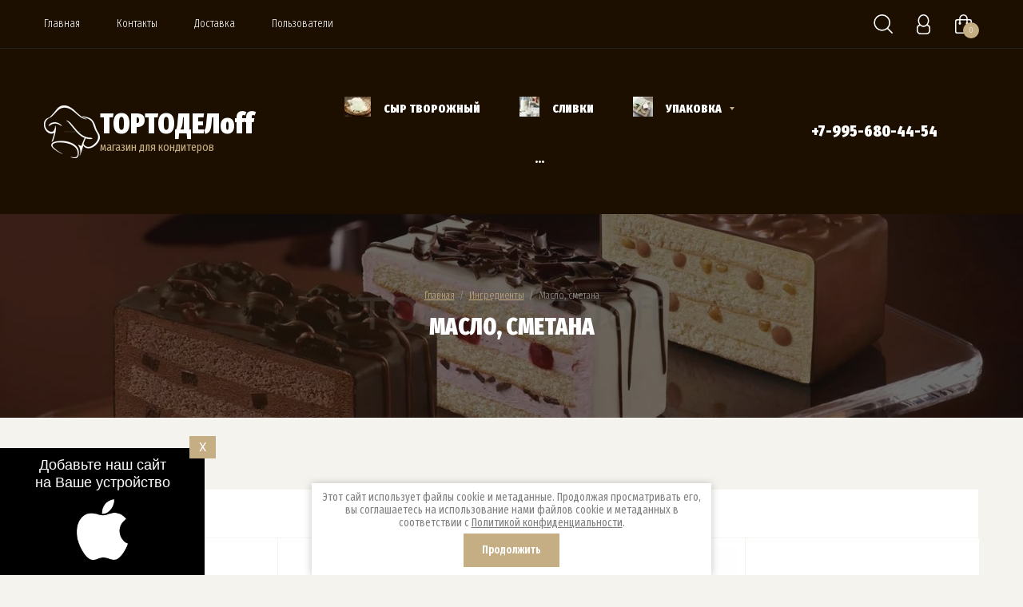

--- FILE ---
content_type: text/html; charset=utf-8
request_url: https://tortodeloff.ru/shop/folder/maslo-smetana
body_size: 24817
content:

		<!doctype html>
<html lang="ru">
<head>
<meta charset="utf-8">
<meta name="robots" content="all"/>
<title>Масло, сметана </title>
<!-- assets.top -->
<script src="/g/libs/nocopy/1.0.0/nocopy.for.all.js" ></script>
<!-- /assets.top -->

<meta name="description" content="Масло, сметана ">
<meta name="keywords" content="Масло, сметана ">
<meta name="SKYPE_TOOLBAR" content="SKYPE_TOOLBAR_PARSER_COMPATIBLE">
<meta name="viewport" content="width=device-width, initial-scale=1.0, maximum-scale=1.0, user-scalable=no">
<meta name="format-detection" content="telephone=no">
<meta http-equiv="x-rim-auto-match" content="none">
<link rel="stylesheet" href="/g/libs/jquery-slick/1.8.0/slick.css">
<link rel="stylesheet" href="/g/libs/lightgallery/v1.6.8/lightgallery.min.css">

<script src="/g/libs/jquery/1.10.2/jquery.min.js" charset="utf-8"></script>
<script src="/g/templates/shop2/2.85.2/js/jquery.matchHeight-min.js" charset="utf-8"></script>
<script src="/g/libs/owl-carousel/2.2.1/owl.carousel.min.js" charset="utf-8"></script>
<script src="/g/s3/misc/form/1.2.0/s3.form.js"></script>
<script src="/g/templates/shop2/2.85.2/js/flexmenu.min.js" charset="utf-8"></script>
<script src="/g/templates/shop2/2.85.2/js/modernizr.custom.js"></script>
<script src="/g/libs/jquery-formstyler/1.7.4/jquery.formstyler.min.js" charset="utf-8"></script>
<script src="/g/libs/jqueryui/1.10.3/jquery-ui.min.js" charset="utf-8"></script>
<script src="/g/templates/shop2/2.85.2/js/jquery.ui.touch_punch.min.js" charset="utf-8"></script>
<script src="/g/libs/jquery-slick/1.9.0/slick.min.js" charset="utf-8"></script>
<script src="/g/libs/jquery-responsive-tabs/1.5.1/jquery.responsivetabs.min.js" charset="utf-8"></script>
<script src="/g/libs/lightgallery/v1.6.8/lightgallery.min.js"></script>
<script src="/g/libs/vanilla-lazyload/17.1.0/lazyload.min.js"></script>
	<link rel="stylesheet" href="/g/css/styles_articles_tpl.css">

            <!-- 46b9544ffa2e5e73c3c971fe2ede35a5 -->
            <script src='/shared/s3/js/lang/ru.js'></script>
            <script src='/shared/s3/js/common.min.js'></script>
        <link rel='stylesheet' type='text/css' href='/shared/s3/css/calendar.css' /><link rel="stylesheet" href="/g/libs/lightgallery-proxy-to-hs/lightgallery.proxy.to.hs.min.css" media="all" async>
<script src="/g/libs/lightgallery-proxy-to-hs/lightgallery.proxy.to.hs.stub.min.js"></script>
<script src="/g/libs/lightgallery-proxy-to-hs/lightgallery.proxy.to.hs.js" async></script>

<link rel='stylesheet' type='text/css' href='/t/images/__csspatch/1/patch.css'/>

<!--s3_require-->
<link rel="stylesheet" href="/g/basestyle/1.0.1/user/user.css" type="text/css"/>
<link rel="stylesheet" href="/g/basestyle/1.0.1/user/user.green.css" type="text/css"/>
<script type="text/javascript" src="/g/basestyle/1.0.1/user/user.js" async></script>
<!--/s3_require-->
			
		
		
		
			<link rel="stylesheet" type="text/css" href="/g/shop2v2/default/css/theme.less.css">		
			<script type="text/javascript" src="/g/printme.js"></script>
		<script type="text/javascript" src="/g/shop2v2/default/js/tpl.js"></script>
		<script type="text/javascript" src="/g/shop2v2/default/js/baron.min.js"></script>
		
			<script type="text/javascript" src="/g/shop2v2/default/js/shop2.2.js"></script>
		
	<script type="text/javascript">shop2.init({"productRefs": [],"apiHash": {"getPromoProducts":"2569aeeadd9054b493386f4a4ee15207","getSearchMatches":"edb127f401b64040684379086f40069e","getFolderCustomFields":"92c6eaa723b29cec45b67b6a81dc4917","getProductListItem":"cbfabd0e7e1f7b1b4b84f7c6b61bcbd9","cartAddItem":"00783afacfcd20abff97fa1f8333aad4","cartRemoveItem":"4fb2d8ccffd7185585244b06e8ef582d","cartUpdate":"c4f33849cc73476e951feb2720e5f011","cartRemoveCoupon":"f342165330db33aa947d8c101dec0e5b","cartAddCoupon":"5c8712828f0cdb4ef426677d09e2dfee","deliveryCalc":"57dc3299edc5a255d479956ec9503dd0","printOrder":"97f9b3264b8016385d3be848237c7ba2","cancelOrder":"bf770c8310866b16d7776bc92077aa0b","cancelOrderNotify":"5bad4cdbaa745aed85627910c122c19e","repeatOrder":"8b580f71d129d8b1f07345c52d7f41a6","paymentMethods":"7ec1d0fa9255e11a0e542ffb0d455df5","compare":"11d8a4e1cb364c5ca6121e95d6fcab96"},"hash": null,"verId": 2903780,"mode": "folder","step": "","uri": "/shop","IMAGES_DIR": "/d/","my": {"hide_article":true,"hide_in_search":["price","name","article","text","folders","vendors","new","special","per_page","globals"],"show_sections":true,"special_alias":"Sale","new_alias":"New","enable_styler":true,"located_in_sections_alias":"\u0422\u043e\u0432\u0430\u0440 \u043d\u0430\u0445\u043e\u0434\u0438\u0442\u0441\u044f \u0432 \u043a\u0430\u0442\u0435\u0433\u043e\u0440\u0438\u044f\u0445","collection_option_hide":false,"product_list_tr_hide":true,"thumbs_light":false,"buy_kind":true,"gr_cop_search_range_slide":true,"gr_slider_enable_blackout":true,"gr_header_bot_new_style":true,"gr_img_lazyload":true,"gr_image_style":true,"preorder_alias":"\u041e\u0436\u0438\u0434\u0430\u0435\u043c \u043f\u043e\u0441\u0442\u0443\u043f\u043b\u0435\u043d\u0438\u044f"},"shop2_cart_order_payments": 3,"cf_margin_price_enabled": 0,"maps_yandex_key":"","maps_google_key":""});shop2.filter._pre_params = "&s[folder_id]=256419101";</script>
<style type="text/css">.product-item-thumb {width: 400px;}.product-item-thumb .product-image, .product-item-simple .product-image {height: 400px;width: 400px;}.product-item-thumb .product-amount .amount-title {width: 304px;}.product-item-thumb .product-price {width: 350px;}.shop2-product .product-side-l {width: 200px;}.shop2-product .product-image {height: 190px;width: 200px;}.shop2-product .product-thumbnails li {width: 56px;height: 56px;}</style>




    <link rel="stylesheet" href="/g/templates/shop2/2.85.2/css/4/themes/theme0/theme.scss.css">


<script src="/g/templates/shop2/2.85.2/js/4/main.js" charset="utf-8"></script>

<link rel="manifest" href="//tortodeloff.ru/manifest.json">
<link rel="stylesheet" href="/t/v13894/images/css/addon_style.scss.css">

		<script> 
			if ('serviceWorker' in navigator) {
			  window.addEventListener('load', function() {
			    navigator.serviceWorker.register('https://tortodeloff.ru/firebase-messaging-sw.js').then(function(registration) {
			    // Успешная регистрация
			    //registration.showNotification('title5555');
			    console.log('ServiceWorker registration successful');
			    }, 
			    function(err) {
			      // При регистрации произошла ошибка
			      console.log('ServiceWorker registration failed: ', err);
			    });
			  });
			}
		</script>

<script src="https://www.gstatic.com/firebasejs/8.3.1/firebase-app.js"></script>
<script src="https://www.gstatic.com/firebasejs/8.3.1/firebase-messaging.js"></script>
<!--[if lt IE 10]>
<script src="/g/libs/ie9-svg-gradient/0.0.1/ie9-svg-gradient.min.js"></script>
<script src="/g/libs/jquery-placeholder/2.0.7/jquery.placeholder.min.js"></script>
<script src="/g/libs/jquery-textshadow/0.0.1/jquery.textshadow.min.js"></script>
<script src="/g/s3/misc/ie/0.0.1/ie.js"></script>
<![endif]-->
<!--[if lt IE 9]>
<script src="/g/libs/html5shiv/html5.js"></script>
<![endif]-->
<link rel="stylesheet" href="/t/v13894/images/css/site.addons.scss.css">

<style>#body_user_code{position:absolute;top:-50000px;left:-50000px}</style>
</head>
<body>
	<div class="site-wrapper gr_image_style">
		<header role="banner" class="site-header">
			<div class="header-top">
				<div class="width-wrap">
										<ul class="top-menu desktop clear-list"><li class="opened active"><a href="/" >Главная</a></li><li><a href="/kontakty" >Контакты</a></li><li><a href="/dostavka" >Доставка</a></li><li><a href="/users" >Пользователи</a></li></ul>					
					<div class="shop2-elements">
						<div class="shop2-search-toggle">
							<svg xmlns="http://www.w3.org/2000/svg" width="24" height="24" viewBox="0 0 24 24"><path d="M640.738 38.742a.821.821 0 0 1-1.146 0l-5.446-5.342a10.593 10.593 0 0 1-6.629 2.315 10.365 10.365 0 1 1 10.532-10.364 10.226 10.226 0 0 1-2.732 6.947l5.421 5.318a.789.789 0 0 1 0 1.126zM627.517 16.58a8.771 8.771 0 1 0 8.912 8.769 8.841 8.841 0 0 0-8.912-8.769z" transform="translate(-617 -15)"/></svg>
						</div>
						<div class="login-toggle">
							<svg xmlns="http://www.w3.org/2000/svg" width="17" height="25" viewBox="0 0 17 25"><path d="M683.364 40h-7.728A4.662 4.662 0 0 1 671 35.312v-3.125a4.669 4.669 0 0 1 3.129-4.412 8.387 8.387 0 0 1-1.584-4.963c0-4.315 3.114-7.812 6.955-7.812s6.954 3.5 6.954 7.812a8.386 8.386 0 0 1-1.583 4.963A4.669 4.669 0 0 1 688 32.187v3.125A4.662 4.662 0 0 1 683.364 40zm1.545-17.188c0-3.452-2.422-6.25-5.409-6.25s-5.409 2.8-5.409 6.25 2.421 6.25 5.409 6.25 5.409-2.798 5.409-6.25zm1.545 9.766a3.578 3.578 0 0 0-2.917-3.412 6.315 6.315 0 0 1-8.074 0 3.579 3.579 0 0 0-2.918 3.412v2.344a3.663 3.663 0 0 0 3.794 3.516h6.322a3.662 3.662 0 0 0 3.793-3.516v-2.344z" transform="translate(-671 -15)"/></svg>
						</div>
													<div class="cart-wrap" id="shop2-cart-preview">
			<a href="/shop/cart" class="no-event">
			<div class="cart-amount"><span>0</span></div>
			<div class="cart-sum">0.00 <span>руб.</span></div>
		</a>
	</div>											</div>
				</div>
			</div>
			<div class="header-bot header_bot_new">
				<div class="width-wrap">
										<div class="company">
													<a href="https://tortodeloff.ru" class="logo">								<img src="/thumb/2/pJxkCqV_OK1E4-F2dIVSlw/70r/d/kolpak_belyj.png" style="max-width: 70px;" alt="">
							</a>																		<div class="company-inner">
														<div class="company-name">
								<a href="https://tortodeloff.ru">ТОРТОДЕЛoff</a>							</div>
																					<div class="company-desc">магазин для кондитеров</div>
													</div>
											</div>
										
					<ul class="categories-menu desktop clear-list">
																																																		<li >
									<a href="/shop/folder/syr-tvorozhnyj">
																														<figure>
																																			<img src="/g/spacer.gif" data-src="/thumb/2/73ejcLMMrLQspulsJqoOBA/r25/d/35e59534c25165ac0b6f639f5a6c9aad8685b3fb.jpg" class="lazy">
																																	</figure>
																				<span>Сыр творожный</span>
									</a>
																																																						</li>
																																							<li >
									<a href="/shop/folder/slivki">
																														<figure>
																																			<img src="/g/spacer.gif" data-src="/thumb/2/_GzjVn2qLLDN1iOiEoNPoA/r25/d/slivki-324x324.jpg" class="lazy">
																																	</figure>
																				<span>Сливки</span>
									</a>
																																																						</li>
																																							<li   class="has" >
									<a href="/shop/folder/upakovka">
										<ins>&nbsp;</ins>																				<figure>
																																			<img src="/g/spacer.gif" data-src="/thumb/2/PqQSwizPl5vGkQW5BaUzzQ/r25/d/upakovka-324x324.jpg" class="lazy">
																																	</figure>
																				<span>Упаковка</span>
									</a>
																																																						<ul>
																														<li >
									<a href="/shop/folder/korobka-dlya-torta-s-oknom">
																				<span>Коробка для торта с окном</span>
									</a>
																																																						</li>
																																							<li >
									<a href="/shop/folder/korobka-dlya-torta-zakrytaya">
																				<span>Коробка для торта закрытая</span>
									</a>
																																																						</li>
																																							<li >
									<a href="/shop/folder/korobka-dlya-kapkejkov">
																				<span>Коробка для капкейков</span>
									</a>
																																																						</li>
																																							<li >
									<a href="/shop/folder/korobka-dlya-pryanikov-i-pirozhnyh">
																				<span>Коробка для пряников и пирожных</span>
									</a>
																																																						</li>
																																							<li >
									<a href="/shop/folder/korobka-dlya-makaron">
																				<span>Коробка для макарон</span>
									</a>
																																																						</li>
																																							<li >
									<a href="/shop/folder/formy-bumazhnye-dlya-maffinov-eklerov-konfet">
																				<span>Формы бумажные для маффинов, эклеров, конфет</span>
									</a>
																																																						</li>
																																							<li >
									<a href="/shop/folder/kremanki-dlya-desertov">
																				<span>Креманки для десертов</span>
									</a>
																																																						</li>
																																							<li >
									<a href="/shop/folder/lenty-atlasnye-i-drugoe">
																				<span>Ленты атласные и другое</span>
									</a>
																																																						</li>
																																							<li >
									<a href="/shop/folder/bumazhnyj-napolnitel">
																				<span>Бумажный наполнитель</span>
									</a>
																																																						</li>
																																							<li   class="has" >
									<a href="/shop/folder/podlozhki">
										<ins>&nbsp;</ins>										<span>Подложки</span>
									</a>
																																																						<ul>
																														<li >
									<a href="/shop/folder/kruglye-podlozhki-h-1-5mm">
																				<span>Круглые подложки h 1.5мм</span>
									</a>
																																																						</li>
																																							<li >
									<a href="/shop/folder/kruglye-podlozhki-h-3-2mm">
																				<span>Круглые подложки h 3,2мм</span>
									</a>
																																																						</li>
																																							<li >
									<a href="/shop/folder/kruglye-podlozhki-h-0-8mm">
																				<span>Круглые подложки h 0,8мм</span>
									</a>
																																																						</li>
																																							<li >
									<a href="/shop/folder/podlozhki-kvadratnye-i-pryamougolnye">
																				<span>Подложки квадратные и прямоугольные</span>
									</a>
																																																						</li>
																																							<li >
									<a href="/shop/folder/solerki-podlozhki-pod-pirozhnoe">
																				<span>Сольерки (подложки под пирожное)</span>
									</a>
																																																						</li>
																																							<li >
									<a href="/shop/folder/derevyannye-podlozhki-i-drugoe">
																				<span>Деревянные подложки и другое</span>
									</a>
																																																						</li>
																																							<li >
									<a href="/shop/folder/podlozhki-hdf">
																				<span>Подложки ХДФ</span>
									</a>
																																																						</li>
																			</ul></li>
																																							<li >
									<a href="/shop/folder/korobka-pod-rulet">
																				<span>Коробка под рулет</span>
									</a>
																																																						</li>
																																							<li >
									<a href="/shop/folder/prochaya-upakovka">
																				<span>Прочая упаковка</span>
									</a>
																																																						</li>
																																							<li >
									<a href="/shop/folder/korobka-dlya-tortov-premium">
																				<span>Коробка для тортов ТУБУСЫ</span>
									</a>
																																																						</li>
																																							<li >
									<a href="/shop/folder/korobka-dlya-konfet">
																				<span>Коробка для конфет</span>
									</a>
																																																						</li>
																																							<li >
									<a href="/shop/folder/upakovka-dlya-bento-i-cake-to-go">
																				<span>Упаковка для бенто и  Cake to go</span>
									</a>
																																																						</li>
																																							<li >
									<a href="/shop/folder/korobka-dlya-torta-s-ruchkami">
																				<span>Коробка для торта с ручками</span>
									</a>
																																																						</li>
																																							<li >
									<a href="/shop/folder/novyj-god">
																				<span>НОВЫЙ ГОД</span>
									</a>
																																																						</li>
																																							<li >
									<a href="/shop/folder/upakovka-dlya-mussovyh-desertov">
																				<span>Упаковка для муссовых десертов</span>
									</a>
																																																						</li>
																																							<li >
									<a href="/shop/folder/upakovka-dlya-moti">
																				<span>Упаковка для МОТИ</span>
									</a>
																																																						</li>
																																							<li >
									<a href="/shop/folder/kruglye-korobki-shlyapnye-po-zefir">
																				<span>Круглые коробки (шляпные) по ЗЕФИР</span>
									</a>
																																																						</li>
																			</ul></li>
																																							<li   class="has" >
									<a href="/shop/folder/shokolad">
										<ins>&nbsp;</ins>																				<figure>
																																			<img src="/g/spacer.gif" data-src="/thumb/2/Df41C_sXmIGITjeHZKGBFA/r25/d/03dcad09efdcfca4fd3d2f7d9a4140ba.jpg" class="lazy">
																																	</figure>
																				<span>Шоколад и какао продукты</span>
									</a>
																																																						<ul>
																														<li >
									<a href="/shop/folder/belyj-shokolad">
																				<span>Белый шоколад</span>
									</a>
																																																						</li>
																																							<li >
									<a href="/shop/folder/molochnyj-shokolad">
																				<span>Молочный шоколад</span>
									</a>
																																																						</li>
																																							<li >
									<a href="/shop/folder/temnyj-shokolad">
																				<span>Темный шоколад</span>
									</a>
																																																						</li>
																																							<li >
									<a href="/shop/folder/kakao-maslo-i-kakao-poroshok">
																				<span>Какао-масло и какао-порошок</span>
									</a>
																																																						</li>
																																							<li >
									<a href="/shop/folder/glazur">
																				<span>Глазурь</span>
									</a>
																																																						</li>
																																							<li >
									<a href="/shop/folder/cvetnoj-shokolad">
																				<span>Цветной шоколад</span>
									</a>
																																																						</li>
																			</ul></li>
																																							<li   class="has" >
									<a href="/shop/folder/produkty-iz-orehov">
										<ins>&nbsp;</ins>																				<figure>
																																			<img src="/g/spacer.gif" data-src="/thumb/2/d-ED6B1oWl6vqTNHa_K-UA/r25/d/cerez.jpg" class="lazy">
																																	</figure>
																				<span>Продукты из орехов</span>
									</a>
																																																						<ul>
																														<li >
									<a href="/shop/folder/muka-iz-orehov">
																				<span>Мука из орехов</span>
									</a>
																																																						</li>
																																							<li >
									<a href="/shop/folder/pasta-iz-orehov">
																				<span>Паста из орехов</span>
									</a>
																																																						</li>
																																							<li >
									<a href="/shop/folder/orehi">
																				<span>Орехи</span>
									</a>
																																																						</li>
																			</ul></li>
																																							<li   class="has" >
									<a href="/shop/folder/inventar-konditerskij">
										<ins>&nbsp;</ins>																				<span>Инвентарь кондитерский</span>
									</a>
																																																						<ul>
																														<li >
									<a href="/shop/folder/bordyurnaya-lenta">
																				<span>Бордюрная лента (ацетатная пленка)</span>
									</a>
																																																						</li>
																																							<li >
									<a href="/shop/folder/silikonovye-formy">
																				<span>Силиконовые формы</span>
									</a>
																																																						</li>
																																							<li >
									<a href="/shop/folder/povorotnye-stoliki">
																				<span>Поворотные столики</span>
									</a>
																																																						</li>
																																							<li >
									<a href="/shop/folder/kovriki-silikonovye-i-teflonovye">
																				<span>Коврики силиконовые и тефлоновые</span>
									</a>
																																																						</li>
																																							<li >
									<a href="/shop/folder/meshki-konditerskie">
																				<span>Мешки  кондитерские</span>
									</a>
																																																						</li>
																																							<li   class="has" >
									<a href="/shop/folder/nasadki">
										<ins>&nbsp;</ins>										<span>Насадки</span>
									</a>
																																																						<ul>
																														<li >
									<a href="/shop/folder/nasadki-dlya-zefira">
																				<span>Насадки для зефира</span>
									</a>
																																																						</li>
																			</ul></li>
																																							<li >
									<a href="/shop/folder/kolca-metallicheskie">
																				<span>Кольца металлические</span>
									</a>
																																																						</li>
																																							<li >
									<a href="/shop/folder/prochij-inventar">
																				<span>Прочий инвентарь</span>
									</a>
																																																						</li>
																																							<li >
									<a href="/shop/folder/lopatki-spatuly">
																				<span>Лопатки, спатулы, шпатели</span>
									</a>
																																																						</li>
																																							<li >
									<a href="/shop/folder/plastikovye-formy">
																				<span>Пластиковые формы</span>
									</a>
																																																						</li>
																																							<li >
									<a href="/shop/folder/polikarbonatnye-formy">
																				<span>Поликарбонатные формы</span>
									</a>
																																																						</li>
																																							<li >
									<a href="/shop/folder/izmeritelnye-pribory">
																				<span>Измерительные приборы</span>
									</a>
																																																						</li>
																																							<li >
									<a href="/shop/folder/trafarety-dlya-torta">
																				<span>Трафареты для торта</span>
									</a>
																																																						</li>
																			</ul></li>
																																							<li   class="has" >
									<a href="/shop/folder/ingredienty">
										<ins>&nbsp;</ins>																				<span>Ингредиенты</span>
									</a>
																																																						<ul>
																														<li >
									<a href="/shop/folder/mastika">
																				<span>Мастика</span>
									</a>
																																																						</li>
																																							<li >
									<a href="/shop/folder/vafli-i-pechene">
																				<span>Вафли и печенье</span>
									</a>
																																																						</li>
																																							<li >
									<a href="/shop/folder/sypuchie">
																				<span>Сыпучие</span>
									</a>
																																																						</li>
																																							<li >
									<a href="/shop/folder/vanil-suhie-cvety">
																				<span>Ваниль, сухие цветы. ароматизаторы</span>
									</a>
																																																						</li>
																																							<li >
									<a href="/shop/folder/pishchevye-dobavki-zagustiteli">
																				<span>Пищевые добавки, загустители</span>
									</a>
																																																						</li>
																																							<li >
									<a href="/shop/folder/maslo-smetana">
																				<span>Масло, сметана</span>
									</a>
																																																						</li>
																																							<li >
									<a href="/shop/folder/saharnaya-pudra-siropy">
																				<span>Сахарная пудра, сиропы</span>
									</a>
																																																						</li>
																																							<li >
									<a href="/shop/folder/ajsing">
																				<span>Айсинг</span>
									</a>
																																																						</li>
																																							<li >
									<a href="/shop/folder/kokosovoe-moloko-sgushchenoe-moloko">
																				<span>Кокосовое молоко, сгущеное молоко</span>
									</a>
																																																						</li>
																																							<li >
									<a href="/shop/folder/sublimirovannye-yagody">
																				<span>Сублимированные ягоды</span>
									</a>
																																																						</li>
																																							<li >
									<a href="/shop/folder/belok-zheltok">
																				<span>Белок, желток</span>
									</a>
																																																						</li>
																																							<li >
									<a href="/shop/folder/drugie-ingredienty">
																				<span>Другие ингредиенты</span>
									</a>
																																																						</li>
																																							<li >
									<a href="/shop/folder/saharnye-produkty">
																				<span>Сахарные продукты</span>
									</a>
																																																						</li>
																																							<li >
									<a href="/shop/folder/muka-risovaya">
																				<span>Мука рисовая</span>
									</a>
																																																						</li>
																			</ul></li>
																																							<li   class="has" >
									<a href="/shop/folder/krasiteli-pishchevye">
										<ins>&nbsp;</ins>																				<span>Красители пищевые</span>
									</a>
																																																						<ul>
																														<li >
									<a href="/shop/folder/gelievye-krasiteli">
																				<span>Гелиевые красители</span>
									</a>
																																																						</li>
																																							<li >
									<a href="/shop/folder/flomastery-pishchevye">
																				<span>Фломастеры пищевые</span>
									</a>
																																																						</li>
																																							<li >
									<a href="/shop/folder/krasiteli-naturalnye">
																				<span>Красители натуральные</span>
									</a>
																																																						</li>
																																							<li >
									<a href="/shop/folder/kandurin">
																				<span>Кандурин</span>
									</a>
																																																						</li>
																																							<li >
									<a href="/shop/folder/krasiteli-suhie-vodorastvorimye">
																				<span>Красители сухие водорастворимые</span>
									</a>
																																																						</li>
																																							<li >
									<a href="/shop/folder/krasiteli-suhie-zhirorastvorimye">
																				<span>Красители сухие жирорастворимые</span>
									</a>
																																																						</li>
																																							<li >
									<a href="/shop/folder/krasiteli-raspyliteli-suhie">
																				<span>Красители распылители сухие</span>
									</a>
																																																						</li>
																																							<li >
									<a href="/shop/folder/krasiteli-suhie-universalnye">
																				<span>Красители сухие универсальные</span>
									</a>
																																																						</li>
																																							<li >
									<a href="/shop/folder/krasitel-pishchevoj-cvetochnaya-pylca">
																				<span>Краситель пищевой Цветочная пыльца</span>
									</a>
																																																						</li>
																																							<li >
									<a href="/folder/268006307">
																				<span>Красители гелиевые жирорастворимые</span>
									</a>
																																																						</li>
																																							<li >
									<a href="/shop/folder/velyur">
																				<span>ВЕЛЮР</span>
									</a>
																																																						</li>
																			</ul></li>
																																							<li   class="has" >
									<a href="/shop/folder/dekor-dlya-tortov">
										<ins>&nbsp;</ins>																				<span>Декор для тортов</span>
									</a>
																																																						<ul>
																														<li >
									<a href="/shop/folder/posypki-saharnye">
																				<span>Посыпки сахарные</span>
									</a>
																																																						</li>
																																							<li >
									<a href="/shop/folder/posypki-risovye">
																				<span>Посыпки рисовые</span>
									</a>
																																																						</li>
																																							<li >
									<a href="/shop/folder/toppery">
																				<span>Топперы</span>
									</a>
																																																						</li>
																																							<li >
									<a href="/shop/folder/pechene">
																				<span>Печенье</span>
									</a>
																																																						</li>
																																							<li >
									<a href="/shop/folder/svechi-v-tort">
																				<span>Свечи в торт</span>
									</a>
																																																						</li>
																																							<li >
									<a href="/shop/folder/shokoladnye-ukrasheniya">
																				<span>Шоколадные украшения</span>
									</a>
																																																						</li>
																																							<li >
									<a href="/shop/folder/drugoe">
																				<span>Другое</span>
									</a>
																																																						</li>
																																							<li >
									<a href="/shop/folder/obezvozhennye-cvety">
																				<span>Обезвоженные цветы</span>
									</a>
																																																						</li>
																																							<li >
									<a href="/shop/folder/gotovyj-dekor-iz-shokoladnoj-glazuri">
																				<span>ГОТОВЫЙ ДЕКОР ИЗ ШОКОЛАДНОЙ ГЛАЗУРИ</span>
									</a>
																																																						</li>
																			</ul></li>
																																							<li   class="has" >
									<a href="/shop/folder/yagoda-pyure">
										<ins>&nbsp;</ins>																				<span>Ягода, пюре</span>
									</a>
																																																						<ul>
																														<li >
									<a href="/shop/folder/yagoda-svezhaya">
																				<span>Ягода свежая</span>
									</a>
																																																						</li>
																																							<li >
									<a href="/shop/folder/yagoda-zamorozhennaya">
																				<span>Ягода замороженная</span>
									</a>
																																																						</li>
																																							<li >
									<a href="/shop/folder/pyure-zamorozhennoe">
																				<span>Пюре замороженное</span>
									</a>
																																																						</li>
																																							<li >
									<a href="/shop/folder/pyure-tetrapak">
																				<span>Пюре тетрапак</span>
									</a>
																																																						</li>
																			</ul></li>
																																							<li >
									<a href="/shop/folder/prochee">
																														<span>Прочее</span>
									</a>
																																																						</li>
																																							<li >
									<a href="/shop/folder/pasha">
																														<span>ПАСХА</span>
									</a>
																																																						</li>
																																							<li >
									<a href="/shop/folder/pishchevaya-pechat">
																														<span>Пищевая печать и бумага</span>
									</a>
																																																						</li>
																																							<li >
									<a href="/shop/folder/14-fevralya-23-fevralya-8-marta">
																														<span>14 февраля, 23 февраля. 8 марта</span>
									</a>
																																																						</li>
																																							<li >
									<a href="/shop/folder/dubajskij-shokolad">
																														<span>ДУБАЙСКИЙ ШОКОЛАД</span>
									</a>
																													</li></ul>
										
										<div class="header-phone">
						<div class="phone-title"></div>
						<div class="phone-body">
															<div>
									<a href="tel:+7-995-680-44-54">+7-995-680-44-54</a>
								</div>
													</div>
					</div>
									</div>
			</div>
		</header>
		
				
		<div class="h1-wrap lazy"  data-bg="/thumb/2/b4DxHntAiucuVDMAor8rzA/r/d/1380317331-tortiki-ch1-20.jpg" >
			
<div class="site-path" data-url="/"><a href="/">Главная</a>  /  <a href="/shop/folder/ingredienty">Ингредиенты</a>  /  Масло, сметана</div>			<h1>Масло, сметана</h1>
		</div>
		
		<div class="site-container clear-self">
			
			<main role="main" class="site-main">
																																																																																																																																																																																																																																																				
						
	<div class="shop2-cookies-disabled shop2-warning hide"></div>
	
	
	
		
		
							
			
							
			
							
			
		
		
		
			
			

					
		
					
		
	
		
		<div class="shop2-filter-wrap">

		
					<div class="shop2-filter-form">
				<div class="shop2-filter-title">Фильтр товаров</div>
				<form action="#" class="shop2-filter desktop" data-styler="true">
					<a id="shop2-filter"></a>
	
								<div class="table-filter-param">
														<div class="filter-field-item">
						<div class="field-title">Цена:</div>
						<div class="field-value range clear-self">
							<div class="range-slider">&nbsp;</div>
							<label>
								<input class="shop2-input-float from" type="text" value="" placeholder="от" name="s[price][min]"/>
							</label>
							<label>
								<input class="shop2-input-float to" type="text" value="" placeholder="до" name="s[price][max]"/>
							</label>
						</div>
					</div>
				
				
								

				
				
			</div>
		
	
					<div class="filter-result-wrap">
						<div class="result  hide">
							Найдено:&nbsp;&nbsp;<span id="filter-result">0 шт.</span>
						</div>
						<a href="#" class="shop2-btn shop2-filter-go">Показать</a>
						<a href="/shop/folder/maslo-smetana" class="shop2-btn2">Сбросить фильтр</a>
					</div>
	
				<re-captcha data-captcha="recaptcha"
     data-name="captcha"
     data-sitekey="6LcNwrMcAAAAAOCVMf8ZlES6oZipbnEgI-K9C8ld"
     data-lang="ru"
     data-rsize="invisible"
     data-type="image"
     data-theme="light"></re-captcha></form><!-- Filter -->
			</div>
		
					
			
			
			
			
			
			
			
			

			<div class="shop2-sorting-panel">
				<div class="sorting-wrap">
					<div class="sort-title">
						<span>Сортировать по</span>
						<strong>Не сортировать</strong>
					</div>
					<div class="sho2-sorting-list">
						<ul>
							<li><a href="" class="sort-param sort-param-asc" data-name="name"><ins>&nbsp;</ins><span>Названию вниз</span></a></li>
							<li><a href="" class="sort-param sort-param-desc" data-name="name"><ins>&nbsp;</ins><span>Названию вверх</span></a></li>
							<li><a href="" class="sort-param sort-param-asc" data-name="price"><ins>&nbsp;</ins><span>Цене вниз</span></a></li>
							<li><a href="" class="sort-param sort-param-desc" data-name="price"><ins>&nbsp;</ins><span>Цене вверх</span></a></li>
							<li><a href="" class="sort-reset"><ins>&nbsp;</ins><span>Сбросить</span></a></li>
						</ul>
					</div>
				</div>

				<div class="view-shop">
										<div class="view-title">Вид:</div>
					<div class="view-body">
						<a href="#" title="Витрина" data-value="thumbs" class="thumbs active-view"></a>
						<a href="#" title="Список" data-value="simple" class="simple"></a>
						<a href="#" title="Прайс-лист" data-value="list" class="pricelist"></a>
					</div>
				</div>
			</div>
				</div>
					    


	<div class="product-list thumbs">

															
							
<form method="post" action="/shop?mode=cart&amp;action=add" accept-charset="utf-8" class="shop2-product-item thumbs">

	<input type="hidden" name="kind_id" value="2415585113" />
	<input type="hidden" name="product_id" value="2145823913" />
	<input type="hidden" name="meta" value="null" />

	<div class="product-top">
		<div class="product-image">
							<a href="/shop/product/2415585113">
											<img src="/g/spacer.gif" data-src="/thumb/2/cHmu0eEuW4Mih6yN3aozqw/400r400/d/cml_8790cc2b_8035c431.jpg" alt="Масло сладкосливочное несоленое &quot;БрестЛитовск  82,5%. 1000гр" title="Масло сладкосливочное несоленое &quot;БрестЛитовск  82,5%. 1000гр" class="lazy" />
									</a>
				<div class="verticalMiddle"></div>
								</div>
	</div>
	
	<div class="product-middle">
							
	<div class="tpl-stars"><div class="tpl-rating" style="width: 0%;"></div></div>

			<div class="product-name"><a href="/shop/product/2415585113">Масло сладкосливочное несоленое "БрестЛитовск  82,5%. 1000гр</a></div>
						

 
		
	
	</div>

		<div class="product-bot">
				<div class="product-price-wrap">
			 <div class="product-price">
					<div class="price-current">
		1&nbsp;320.00 <span>руб.</span>			</div>
					
			</div>
			
				
	<div class="product-amount">
					<div class="amount-title">Количество:</div>
							<div class="shop2-product-amount">
				<button type="button" class="amount-minus disab">&#8722;</button><input type="text" name="amount" data-kind="2415585113" data-max="4" data-min="1" data-multiplicity="1" maxlength="4" value="1" /><button type="button" class="amount-plus">&#43;</button>
			</div>
						</div>
		</div>
		
			<button class="shop2-product-btn type-3 buy" type="submit">
			<span>Купить</span>
		</button>
	

<input type="hidden" value="Масло сладкосливочное несоленое &quot;БрестЛитовск  82,5%. 1000гр" name="product_name" />
<input type="hidden" value="https://tortodeloff.ru/shop/product/2415585113" name="product_link" />			</div>
	<re-captcha data-captcha="recaptcha"
     data-name="captcha"
     data-sitekey="6LcNwrMcAAAAAOCVMf8ZlES6oZipbnEgI-K9C8ld"
     data-lang="ru"
     data-rsize="invisible"
     data-type="image"
     data-theme="light"></re-captcha></form>				
<form method="post" action="/shop?mode=cart&amp;action=add" accept-charset="utf-8" class="shop2-product-item thumbs">

	<input type="hidden" name="kind_id" value="1497167906" />
	<input type="hidden" name="product_id" value="1171986906" />
	<input type="hidden" name="meta" value="null" />

	<div class="product-top">
		<div class="product-image">
							<a href="/shop/product/1497167906">
											<img src="/g/spacer.gif" data-src="/thumb/2/pnJY0d7oyV9GJRoedJnhxQ/400r400/d/cml_923b3404_92002694.jpg" alt="Масло сливочное &quot;ЭКОМИЛК&quot; Традиционное 82,5%. 180гр" title="Масло сливочное &quot;ЭКОМИЛК&quot; Традиционное 82,5%. 180гр" class="lazy" />
									</a>
				<div class="verticalMiddle"></div>
								</div>
	</div>
	
	<div class="product-middle">
							
	<div class="tpl-stars"><div class="tpl-rating" style="width: 0%;"></div></div>

			<div class="product-name"><a href="/shop/product/1497167906">Масло сливочное "ЭКОМИЛК" Традиционное 82,5%. 180гр</a></div>
						

 
		
	
	</div>

		<div class="product-bot">
				<div class="product-price-wrap">
			 <div class="product-price">
					<div class="price-current">
		290.00 <span>руб.</span>			</div>
					
			</div>
			
				
	<div class="product-amount">
					<div class="amount-title">Количество:</div>
							<div class="shop2-product-amount">
				<button type="button" class="amount-minus disab">&#8722;</button><input type="text" name="amount" data-kind="1497167906" data-max="24" data-min="1" data-multiplicity="1" maxlength="4" value="1" /><button type="button" class="amount-plus">&#43;</button>
			</div>
						</div>
		</div>
		
			<button class="shop2-product-btn type-3 buy" type="submit">
			<span>Купить</span>
		</button>
	

<input type="hidden" value="Масло сливочное &quot;ЭКОМИЛК&quot; Традиционное 82,5%. 180гр" name="product_name" />
<input type="hidden" value="https://tortodeloff.ru/shop/product/1497167906" name="product_link" />			</div>
	<re-captcha data-captcha="recaptcha"
     data-name="captcha"
     data-sitekey="6LcNwrMcAAAAAOCVMf8ZlES6oZipbnEgI-K9C8ld"
     data-lang="ru"
     data-rsize="invisible"
     data-type="image"
     data-theme="light"></re-captcha></form>				
<form method="post" action="/shop?mode=cart&amp;action=add" accept-charset="utf-8" class="shop2-product-item thumbs">

	<input type="hidden" name="kind_id" value="578032902" />
	<input type="hidden" name="product_id" value="430015502" />
	<input type="hidden" name="meta" value="null" />

	<div class="product-top">
		<div class="product-image">
							<a href="/shop/product/578032902">
											<img src="/g/spacer.gif" data-src="/thumb/2/7rh0lBmwZh1CA5BBcY9hsg/400r400/d/cml10065fe0addb382ca101117697.jpg" alt="Масло сливочное &quot;ЭКОМИЛК&quot; 82,5%. 450гр" title="Масло сливочное &quot;ЭКОМИЛК&quot; 82,5%. 450гр" class="lazy" />
									</a>
				<div class="verticalMiddle"></div>
								</div>
	</div>
	
	<div class="product-middle">
							
	<div class="tpl-stars"><div class="tpl-rating" style="width: 0%;"></div></div>

			<div class="product-name"><a href="/shop/product/578032902">Масло сливочное "ЭКОМИЛК" 82,5%. 450гр</a></div>
						

 
		
	
	</div>

		<div class="product-bot">
				<div class="product-price-wrap">
			 <div class="product-price">
					<div class="price-current">
		635.00 <span>руб.</span>			</div>
					
			</div>
			
				
	<div class="product-amount">
					<div class="amount-title">Количество:</div>
							<div class="shop2-product-amount">
				<button type="button" class="amount-minus disab">&#8722;</button><input type="text" name="amount" data-kind="578032902" data-max="17" data-min="1" data-multiplicity="1" maxlength="4" value="1" /><button type="button" class="amount-plus">&#43;</button>
			</div>
						</div>
		</div>
		
			<button class="shop2-product-btn type-3 buy" type="submit">
			<span>Купить</span>
		</button>
	

<input type="hidden" value="Масло сливочное &quot;ЭКОМИЛК&quot; 82,5%. 450гр" name="product_name" />
<input type="hidden" value="https://tortodeloff.ru/shop/product/578032902" name="product_link" />			</div>
	<re-captcha data-captcha="recaptcha"
     data-name="captcha"
     data-sitekey="6LcNwrMcAAAAAOCVMf8ZlES6oZipbnEgI-K9C8ld"
     data-lang="ru"
     data-rsize="invisible"
     data-type="image"
     data-theme="light"></re-captcha></form>				
<form method="post" action="/shop?mode=cart&amp;action=add" accept-charset="utf-8" class="shop2-product-item thumbs">

	<input type="hidden" name="kind_id" value="2630751109" />
	<input type="hidden" name="product_id" value="2237042709" />
	<input type="hidden" name="meta" value="null" />

	<div class="product-top">
		<div class="product-image">
							<a href="/shop/product/2630751109">
											<img src="/g/spacer.gif" data-src="/thumb/2/YaDLhAtO0vwlj3FBxP47gw/400r400/d/cml_5051c77b_f5722db9.jpg" alt="Масло сливочное &quot;МОЛОЧНЫЕ БЕРЕГА&quot; 82,5%. 500гр" title="Масло сливочное &quot;МОЛОЧНЫЕ БЕРЕГА&quot; 82,5%. 500гр" class="lazy" />
									</a>
				<div class="verticalMiddle"></div>
								</div>
	</div>
	
	<div class="product-middle">
							
	<div class="tpl-stars"><div class="tpl-rating" style="width: 0%;"></div></div>

			<div class="product-name"><a href="/shop/product/2630751109">Масло сливочное "МОЛОЧНЫЕ БЕРЕГА" 82,5%. 500гр</a></div>
						

 
		
	
	</div>

		<div class="product-bot">
				<div class="product-price-wrap">
			 <div class="product-price">
					<div class="price-current">
		435.00 <span>руб.</span>			</div>
					
			</div>
			
				
	<div class="product-amount">
					<div class="amount-title">Количество:</div>
							<div class="shop2-product-amount">
				<button type="button" class="amount-minus disab">&#8722;</button><input type="text" name="amount" data-kind="2630751109" data-max="0" data-min="1" data-multiplicity="1" maxlength="4" value="1" /><button type="button" class="amount-plus">&#43;</button>
			</div>
						</div>
		</div>
		
			<button class="shop2-product-btn type-3 onrequest" type="submit">
			<span>Ожидаем поступления</span>
		</button>
	

<input type="hidden" value="Масло сливочное &quot;МОЛОЧНЫЕ БЕРЕГА&quot; 82,5%. 500гр" name="product_name" />
<input type="hidden" value="https://tortodeloff.ru/shop/product/2630751109" name="product_link" />			</div>
	<re-captcha data-captcha="recaptcha"
     data-name="captcha"
     data-sitekey="6LcNwrMcAAAAAOCVMf8ZlES6oZipbnEgI-K9C8ld"
     data-lang="ru"
     data-rsize="invisible"
     data-type="image"
     data-theme="light"></re-captcha></form>				
<form method="post" action="/shop?mode=cart&amp;action=add" accept-charset="utf-8" class="shop2-product-item thumbs">

	<input type="hidden" name="kind_id" value="2630750909" />
	<input type="hidden" name="product_id" value="2237042509" />
	<input type="hidden" name="meta" value="null" />

	<div class="product-top">
		<div class="product-image">
							<a href="/shop/product/2630750909">
											<img src="/g/spacer.gif" data-src="/thumb/2/8xmyMPWq1ZeIPOfJ1RII1g/400r400/d/cml_df5f1cfa_7f00c096.jpg" alt="Масло сливочное &quot;ПЕСТРАВКА&quot; 72,5%. 400гр" title="Масло сливочное &quot;ПЕСТРАВКА&quot; 72,5%. 400гр" class="lazy" />
									</a>
				<div class="verticalMiddle"></div>
								</div>
	</div>
	
	<div class="product-middle">
							
	<div class="tpl-stars"><div class="tpl-rating" style="width: 0%;"></div></div>

			<div class="product-name"><a href="/shop/product/2630750909">Масло сливочное "ПЕСТРАВКА" 72,5%. 400гр</a></div>
						

 
		
	
	</div>

		<div class="product-bot">
				<div class="product-price-wrap">
			 <div class="product-price">
					<div class="price-current">
		555.00 <span>руб.</span>			</div>
					
			</div>
			
				
	<div class="product-amount">
					<div class="amount-title">Количество:</div>
							<div class="shop2-product-amount">
				<button type="button" class="amount-minus disab">&#8722;</button><input type="text" name="amount" data-kind="2630750909" data-max="0" data-min="1" data-multiplicity="1" maxlength="4" value="1" /><button type="button" class="amount-plus">&#43;</button>
			</div>
						</div>
		</div>
		
			<button class="shop2-product-btn type-3 onrequest" type="submit">
			<span>Ожидаем поступления</span>
		</button>
	

<input type="hidden" value="Масло сливочное &quot;ПЕСТРАВКА&quot; 72,5%. 400гр" name="product_name" />
<input type="hidden" value="https://tortodeloff.ru/shop/product/2630750909" name="product_link" />			</div>
	<re-captcha data-captcha="recaptcha"
     data-name="captcha"
     data-sitekey="6LcNwrMcAAAAAOCVMf8ZlES6oZipbnEgI-K9C8ld"
     data-lang="ru"
     data-rsize="invisible"
     data-type="image"
     data-theme="light"></re-captcha></form>				
<form method="post" action="/shop?mode=cart&amp;action=add" accept-charset="utf-8" class="shop2-product-item thumbs">

	<input type="hidden" name="kind_id" value="472541108" />
	<input type="hidden" name="product_id" value="380438708" />
	<input type="hidden" name="meta" value="null" />

	<div class="product-top">
		<div class="product-image">
							<a href="/shop/product/472541108">
											<img src="/g/spacer.gif" data-src="/thumb/2/FqVsVqWUFjoznsjHy4aTig/400r400/d/cml_d5ef9d0b_00a5fedf.png" alt="Масло сливочное &quot;Чудское озеро&quot; 82,5% 400гр" title="Масло сливочное &quot;Чудское озеро&quot; 82,5% 400гр" class="lazy" />
									</a>
				<div class="verticalMiddle"></div>
								</div>
	</div>
	
	<div class="product-middle">
							
	<div class="tpl-stars"><div class="tpl-rating" style="width: 0%;"></div></div>

			<div class="product-name"><a href="/shop/product/472541108">Масло сливочное "Чудское озеро" 82,5% 400гр</a></div>
						

 
		
	
	</div>

		<div class="product-bot">
				<div class="product-price-wrap">
			 <div class="product-price">
					<div class="price-current">
		360.00 <span>руб.</span>			</div>
					
			</div>
			
				
	<div class="product-amount">
					<div class="amount-title">Количество:</div>
							<div class="shop2-product-amount">
				<button type="button" class="amount-minus disab">&#8722;</button><input type="text" name="amount" data-kind="472541108" data-max="0" data-min="1" data-multiplicity="1" maxlength="4" value="1" /><button type="button" class="amount-plus">&#43;</button>
			</div>
						</div>
		</div>
		
			<button class="shop2-product-btn type-3 onrequest" type="submit">
			<span>Ожидаем поступления</span>
		</button>
	

<input type="hidden" value="Масло сливочное &quot;Чудское озеро&quot; 82,5% 400гр" name="product_name" />
<input type="hidden" value="https://tortodeloff.ru/shop/product/472541108" name="product_link" />			</div>
	<re-captcha data-captcha="recaptcha"
     data-name="captcha"
     data-sitekey="6LcNwrMcAAAAAOCVMf8ZlES6oZipbnEgI-K9C8ld"
     data-lang="ru"
     data-rsize="invisible"
     data-type="image"
     data-theme="light"></re-captcha></form>				
<form method="post" action="/shop?mode=cart&amp;action=add" accept-charset="utf-8" class="shop2-product-item thumbs">

	<input type="hidden" name="kind_id" value="472540908" />
	<input type="hidden" name="product_id" value="380438508" />
	<input type="hidden" name="meta" value="null" />

	<div class="product-top">
		<div class="product-image">
							<a href="/shop/product/472540908">
											<img src="/g/spacer.gif" data-src="/thumb/2/8USzkjriPV6ZSDPTK-I2iQ/400r400/d/cml_9a8a681f_71ec8a36.png" alt="Масло сливочное &quot;Чудское озеро&quot; 82,5% 180гр" title="Масло сливочное &quot;Чудское озеро&quot; 82,5% 180гр" class="lazy" />
									</a>
				<div class="verticalMiddle"></div>
								</div>
	</div>
	
	<div class="product-middle">
							
	<div class="tpl-stars"><div class="tpl-rating" style="width: 0%;"></div></div>

			<div class="product-name"><a href="/shop/product/472540908">Масло сливочное "Чудское озеро" 82,5% 180гр</a></div>
						

 
		
	
	</div>

		<div class="product-bot">
				<div class="product-price-wrap">
			 <div class="product-price">
					<div class="price-current">
		180.00 <span>руб.</span>			</div>
					
			</div>
			
				
	<div class="product-amount">
					<div class="amount-title">Количество:</div>
							<div class="shop2-product-amount">
				<button type="button" class="amount-minus disab">&#8722;</button><input type="text" name="amount" data-kind="472540908" data-max="0" data-min="1" data-multiplicity="1" maxlength="4" value="1" /><button type="button" class="amount-plus">&#43;</button>
			</div>
						</div>
		</div>
		
			<button class="shop2-product-btn type-3 onrequest" type="submit">
			<span>Ожидаем поступления</span>
		</button>
	

<input type="hidden" value="Масло сливочное &quot;Чудское озеро&quot; 82,5% 180гр" name="product_name" />
<input type="hidden" value="https://tortodeloff.ru/shop/product/472540908" name="product_link" />			</div>
	<re-captcha data-captcha="recaptcha"
     data-name="captcha"
     data-sitekey="6LcNwrMcAAAAAOCVMf8ZlES6oZipbnEgI-K9C8ld"
     data-lang="ru"
     data-rsize="invisible"
     data-type="image"
     data-theme="light"></re-captcha></form>				
<form method="post" action="/shop?mode=cart&amp;action=add" accept-charset="utf-8" class="shop2-product-item thumbs">

	<input type="hidden" name="kind_id" value="1040331707" />
	<input type="hidden" name="product_id" value="835045507" />
	<input type="hidden" name="meta" value="null" />

	<div class="product-top">
		<div class="product-image">
							<a href="/shop/product/1040331707">
											<img src="/g/spacer.gif" data-src="/thumb/2/6ARTMkanObx8TfdJ9y7bvg/400r400/d/cml_88f83ecf_1cebef6b.jpg" alt="Масло сливочное несоленое &quot;NZMP&quot; 84%, 180 гр" title="Масло сливочное несоленое &quot;NZMP&quot; 84%, 180 гр" class="lazy" />
									</a>
				<div class="verticalMiddle"></div>
								</div>
	</div>
	
	<div class="product-middle">
							
	<div class="tpl-stars"><div class="tpl-rating" style="width: 0%;"></div></div>

			<div class="product-name"><a href="/shop/product/1040331707">Масло сливочное несоленое "NZMP" 84%, 180 гр</a></div>
						

 
		
	
	</div>

		<div class="product-bot">
				<div class="product-price-wrap">
			 <div class="product-price">
					<div class="price-current">
		215.00 <span>руб.</span>			</div>
					
			</div>
			
				
	<div class="product-amount">
					<div class="amount-title">Количество:</div>
							<div class="shop2-product-amount">
				<button type="button" class="amount-minus disab">&#8722;</button><input type="text" name="amount" data-kind="1040331707" data-max="0" data-min="1" data-multiplicity="1" maxlength="4" value="1" /><button type="button" class="amount-plus">&#43;</button>
			</div>
						</div>
		</div>
		
			<button class="shop2-product-btn type-3 onrequest" type="submit">
			<span>Ожидаем поступления</span>
		</button>
	

<input type="hidden" value="Масло сливочное несоленое &quot;NZMP&quot; 84%, 180 гр" name="product_name" />
<input type="hidden" value="https://tortodeloff.ru/shop/product/1040331707" name="product_link" />			</div>
	<re-captcha data-captcha="recaptcha"
     data-name="captcha"
     data-sitekey="6LcNwrMcAAAAAOCVMf8ZlES6oZipbnEgI-K9C8ld"
     data-lang="ru"
     data-rsize="invisible"
     data-type="image"
     data-theme="light"></re-captcha></form>				
<form method="post" action="/shop?mode=cart&amp;action=add" accept-charset="utf-8" class="shop2-product-item thumbs">

	<input type="hidden" name="kind_id" value="776861107" />
	<input type="hidden" name="product_id" value="629371907" />
	<input type="hidden" name="meta" value="null" />

	<div class="product-top">
		<div class="product-image">
							<a href="/shop/product/776861107">
											<img src="/g/spacer.gif" data-src="/thumb/2/LctVrlAe36KZTDRCpOXaPA/400r400/d/cml_720206cc_dcba0061.jpg" alt="Кокосовое масло 100% Aroy-D, 180мл" title="Кокосовое масло 100% Aroy-D, 180мл" class="lazy" />
									</a>
				<div class="verticalMiddle"></div>
								</div>
	</div>
	
	<div class="product-middle">
							
	<div class="tpl-stars"><div class="tpl-rating" style="width: 0%;"></div></div>

			<div class="product-name"><a href="/shop/product/776861107">Кокосовое масло 100% Aroy-D, 180мл</a></div>
						

 
		
	
	</div>

		<div class="product-bot">
				<div class="product-price-wrap">
			 <div class="product-price">
					<div class="price-current">
		300.00 <span>руб.</span>			</div>
					
			</div>
			
				
	<div class="product-amount">
					<div class="amount-title">Количество:</div>
							<div class="shop2-product-amount">
				<button type="button" class="amount-minus disab">&#8722;</button><input type="text" name="amount" data-kind="776861107" data-max="0" data-min="1" data-multiplicity="1" maxlength="4" value="1" /><button type="button" class="amount-plus">&#43;</button>
			</div>
						</div>
		</div>
		
			<button class="shop2-product-btn type-3 onrequest" type="submit">
			<span>Ожидаем поступления</span>
		</button>
	

<input type="hidden" value="Кокосовое масло 100% Aroy-D, 180мл" name="product_name" />
<input type="hidden" value="https://tortodeloff.ru/shop/product/776861107" name="product_link" />			</div>
	<re-captcha data-captcha="recaptcha"
     data-name="captcha"
     data-sitekey="6LcNwrMcAAAAAOCVMf8ZlES6oZipbnEgI-K9C8ld"
     data-lang="ru"
     data-rsize="invisible"
     data-type="image"
     data-theme="light"></re-captcha></form>				
<form method="post" action="/shop?mode=cart&amp;action=add" accept-charset="utf-8" class="shop2-product-item thumbs">

	<input type="hidden" name="kind_id" value="1868447106" />
	<input type="hidden" name="product_id" value="1451623306" />
	<input type="hidden" name="meta" value="null" />

	<div class="product-top">
		<div class="product-image">
							<a href="/shop/product/1868447106">
											<img src="/g/spacer.gif" data-src="/thumb/2/gmV_w_iC3ATp8QLM2rNjYQ/400r400/d/cml_cdbd89a5_312e1d68.png" alt="Сметана &quot;Экомилк&quot; Сливочная 30%, 315 гр" title="Сметана &quot;Экомилк&quot; Сливочная 30%, 315 гр" class="lazy" />
									</a>
				<div class="verticalMiddle"></div>
								</div>
	</div>
	
	<div class="product-middle">
							
	<div class="tpl-stars"><div class="tpl-rating" style="width: 0%;"></div></div>

			<div class="product-name"><a href="/shop/product/1868447106">Сметана "Экомилк" Сливочная 30%, 315 гр</a></div>
						

 
		
	
	</div>

		<div class="product-bot">
				<div class="product-price-wrap">
			 <div class="product-price">
					<div class="price-current">
		145.00 <span>руб.</span>			</div>
					
			</div>
			
				
	<div class="product-amount">
					<div class="amount-title">Количество:</div>
							<div class="shop2-product-amount">
				<button type="button" class="amount-minus disab">&#8722;</button><input type="text" name="amount" data-kind="1868447106" data-max="0" data-min="1" data-multiplicity="1" maxlength="4" value="1" /><button type="button" class="amount-plus">&#43;</button>
			</div>
						</div>
		</div>
		
			<button class="shop2-product-btn type-3 onrequest" type="submit">
			<span>Ожидаем поступления</span>
		</button>
	

<input type="hidden" value="Сметана &quot;Экомилк&quot; Сливочная 30%, 315 гр" name="product_name" />
<input type="hidden" value="https://tortodeloff.ru/shop/product/1868447106" name="product_link" />			</div>
	<re-captcha data-captcha="recaptcha"
     data-name="captcha"
     data-sitekey="6LcNwrMcAAAAAOCVMf8ZlES6oZipbnEgI-K9C8ld"
     data-lang="ru"
     data-rsize="invisible"
     data-type="image"
     data-theme="light"></re-captcha></form>				
<form method="post" action="/shop?mode=cart&amp;action=add" accept-charset="utf-8" class="shop2-product-item thumbs">

	<input type="hidden" name="kind_id" value="1497167706" />
	<input type="hidden" name="product_id" value="1171986706" />
	<input type="hidden" name="meta" value="null" />

	<div class="product-top">
		<div class="product-image">
							<a href="/shop/product/1497167706">
											<img src="/g/spacer.gif" data-src="/thumb/2/xDRIb8AdDmM80xSJ5aFeCQ/400r400/d/cml_4aa70204_51487c8f.jpg" alt="Масло сливочное &quot;ЭКОМИЛК&quot; Традиционное 82,5%. 330гр" title="Масло сливочное &quot;ЭКОМИЛК&quot; Традиционное 82,5%. 330гр" class="lazy" />
									</a>
				<div class="verticalMiddle"></div>
								</div>
	</div>
	
	<div class="product-middle">
							
	<div class="tpl-stars"><div class="tpl-rating" style="width: 0%;"></div></div>

			<div class="product-name"><a href="/shop/product/1497167706">Масло сливочное "ЭКОМИЛК" Традиционное 82,5%. 330гр</a></div>
						

 
		
	
	</div>

		<div class="product-bot">
				<div class="product-price-wrap">
			 <div class="product-price">
					<div class="price-current">
		475.00 <span>руб.</span>			</div>
					
			</div>
			
				
	<div class="product-amount">
					<div class="amount-title">Количество:</div>
							<div class="shop2-product-amount">
				<button type="button" class="amount-minus disab">&#8722;</button><input type="text" name="amount" data-kind="1497167706" data-max="0" data-min="1" data-multiplicity="0" maxlength="4" value="1" /><button type="button" class="amount-plus">&#43;</button>
			</div>
						</div>
		</div>
		
			<button class="shop2-product-btn type-3 onrequest" type="submit">
			<span>Ожидаем поступления</span>
		</button>
	

<input type="hidden" value="Масло сливочное &quot;ЭКОМИЛК&quot; Традиционное 82,5%. 330гр" name="product_name" />
<input type="hidden" value="https://tortodeloff.ru/shop/product/1497167706" name="product_link" />			</div>
	<re-captcha data-captcha="recaptcha"
     data-name="captcha"
     data-sitekey="6LcNwrMcAAAAAOCVMf8ZlES6oZipbnEgI-K9C8ld"
     data-lang="ru"
     data-rsize="invisible"
     data-type="image"
     data-theme="light"></re-captcha></form>				
<form method="post" action="/shop?mode=cart&amp;action=add" accept-charset="utf-8" class="shop2-product-item thumbs">

	<input type="hidden" name="kind_id" value="1085578506" />
	<input type="hidden" name="product_id" value="848395106" />
	<input type="hidden" name="meta" value="null" />

	<div class="product-top">
		<div class="product-image no-image">
								</div>
	</div>
	
	<div class="product-middle">
							
	<div class="tpl-stars"><div class="tpl-rating" style="width: 0%;"></div></div>

			<div class="product-name"><a href="/shop/product/1085578506">Масло сливочное "Село Зеленое" 82,5%, 175 гр</a></div>
						

 
		
	
	</div>

		<div class="product-bot">
				<div class="product-price-wrap">
			 <div class="product-price">
					<div class="price-current">
		175.00 <span>руб.</span>			</div>
					
			</div>
			
				
	<div class="product-amount">
					<div class="amount-title">Количество:</div>
							<div class="shop2-product-amount">
				<button type="button" class="amount-minus disab">&#8722;</button><input type="text" name="amount" data-kind="1085578506" data-max="0" data-min="1" data-multiplicity="1" maxlength="4" value="1" /><button type="button" class="amount-plus">&#43;</button>
			</div>
						</div>
		</div>
		
			<button class="shop2-product-btn type-3 onrequest" type="submit">
			<span>Ожидаем поступления</span>
		</button>
	

<input type="hidden" value="Масло сливочное &quot;Село Зеленое&quot; 82,5%, 175 гр" name="product_name" />
<input type="hidden" value="https://tortodeloff.ru/shop/product/1085578506" name="product_link" />			</div>
	<re-captcha data-captcha="recaptcha"
     data-name="captcha"
     data-sitekey="6LcNwrMcAAAAAOCVMf8ZlES6oZipbnEgI-K9C8ld"
     data-lang="ru"
     data-rsize="invisible"
     data-type="image"
     data-theme="light"></re-captcha></form>				
<form method="post" action="/shop?mode=cart&amp;action=add" accept-charset="utf-8" class="shop2-product-item thumbs">

	<input type="hidden" name="kind_id" value="271774506" />
	<input type="hidden" name="product_id" value="196955706" />
	<input type="hidden" name="meta" value="null" />

	<div class="product-top">
		<div class="product-image no-image">
								</div>
	</div>
	
	<div class="product-middle">
							
	<div class="tpl-stars"><div class="tpl-rating" style="width: 0%;"></div></div>

			<div class="product-name"><a href="/shop/product/271774506">Масло сливочное "ПЕСТРАВКА" 82,5%. 400гр</a></div>
						

 
		
	
	</div>

		<div class="product-bot">
				<div class="product-price-wrap">
			 <div class="product-price">
					<div class="price-current">
		605.00 <span>руб.</span>			</div>
					
			</div>
			
				
	<div class="product-amount">
					<div class="amount-title">Количество:</div>
							<div class="shop2-product-amount">
				<button type="button" class="amount-minus disab">&#8722;</button><input type="text" name="amount" data-kind="271774506" data-max="0" data-min="1" data-multiplicity="1" maxlength="4" value="1" /><button type="button" class="amount-plus">&#43;</button>
			</div>
						</div>
		</div>
		
			<button class="shop2-product-btn type-3 onrequest" type="submit">
			<span>Ожидаем поступления</span>
		</button>
	

<input type="hidden" value="Масло сливочное &quot;ПЕСТРАВКА&quot; 82,5%. 400гр" name="product_name" />
<input type="hidden" value="https://tortodeloff.ru/shop/product/271774506" name="product_link" />			</div>
	<re-captcha data-captcha="recaptcha"
     data-name="captcha"
     data-sitekey="6LcNwrMcAAAAAOCVMf8ZlES6oZipbnEgI-K9C8ld"
     data-lang="ru"
     data-rsize="invisible"
     data-type="image"
     data-theme="light"></re-captcha></form>				
<form method="post" action="/shop?mode=cart&amp;action=add" accept-charset="utf-8" class="shop2-product-item thumbs">

	<input type="hidden" name="kind_id" value="271774706" />
	<input type="hidden" name="product_id" value="196955906" />
	<input type="hidden" name="meta" value="null" />

	<div class="product-top">
		<div class="product-image no-image">
								</div>
	</div>
	
	<div class="product-middle">
							
	<div class="tpl-stars"><div class="tpl-rating" style="width: 0%;"></div></div>

			<div class="product-name"><a href="/shop/product/271774706">Масло сливочное "ПЕСТРАВКА" 82,5%. 180гр</a></div>
						

 
		
	
	</div>

		<div class="product-bot">
				<div class="product-price-wrap">
			 <div class="product-price">
					<div class="price-current">
		259.00 <span>руб.</span>			</div>
					
			</div>
			
				
	<div class="product-amount">
					<div class="amount-title">Количество:</div>
							<div class="shop2-product-amount">
				<button type="button" class="amount-minus disab">&#8722;</button><input type="text" name="amount" data-kind="271774706" data-max="0" data-min="1" data-multiplicity="1" maxlength="4" value="1" /><button type="button" class="amount-plus">&#43;</button>
			</div>
						</div>
		</div>
		
			<button class="shop2-product-btn type-3 onrequest" type="submit">
			<span>Ожидаем поступления</span>
		</button>
	

<input type="hidden" value="Масло сливочное &quot;ПЕСТРАВКА&quot; 82,5%. 180гр" name="product_name" />
<input type="hidden" value="https://tortodeloff.ru/shop/product/271774706" name="product_link" />			</div>
	<re-captcha data-captcha="recaptcha"
     data-name="captcha"
     data-sitekey="6LcNwrMcAAAAAOCVMf8ZlES6oZipbnEgI-K9C8ld"
     data-lang="ru"
     data-rsize="invisible"
     data-type="image"
     data-theme="light"></re-captcha></form>				
<form method="post" action="/shop?mode=cart&amp;action=add" accept-charset="utf-8" class="shop2-product-item thumbs">

	<input type="hidden" name="kind_id" value="124707506" />
	<input type="hidden" name="product_id" value="93762506" />
	<input type="hidden" name="meta" value="null" />

	<div class="product-top">
		<div class="product-image">
							<a href="/shop/product/124707506">
											<img src="/g/spacer.gif" data-src="/thumb/2/ShgAOUyzoPV1s0KPyVCauQ/400r400/d/cml_09efe88c_436ff88a.jpg" alt="Масло сладко-сливочное несоленое&quot;Юговский КМП&quot; 82,5%, 500г" title="Масло сладко-сливочное несоленое&quot;Юговский КМП&quot; 82,5%, 500г" class="lazy" />
									</a>
				<div class="verticalMiddle"></div>
								</div>
	</div>
	
	<div class="product-middle">
							
	<div class="tpl-stars"><div class="tpl-rating" style="width: 0%;"></div></div>

			<div class="product-name"><a href="/shop/product/124707506">Масло сладко-сливочное несоленое"Юговский КМП" 82,5%, 500г</a></div>
						

 
		
	
	</div>

		<div class="product-bot">
				<div class="product-price-wrap">
			 <div class="product-price">
					<div class="price-current">
		405.00 <span>руб.</span>			</div>
					
			</div>
			
				
	<div class="product-amount">
					<div class="amount-title">Количество:</div>
							<div class="shop2-product-amount">
				<button type="button" class="amount-minus disab">&#8722;</button><input type="text" name="amount" data-kind="124707506" data-max="0" data-min="1" data-multiplicity="1" maxlength="4" value="1" /><button type="button" class="amount-plus">&#43;</button>
			</div>
						</div>
		</div>
		
			<button class="shop2-product-btn type-3 onrequest" type="submit">
			<span>Ожидаем поступления</span>
		</button>
	

<input type="hidden" value="Масло сладко-сливочное несоленое&quot;Юговский КМП&quot; 82,5%, 500г" name="product_name" />
<input type="hidden" value="https://tortodeloff.ru/shop/product/124707506" name="product_link" />			</div>
	<re-captcha data-captcha="recaptcha"
     data-name="captcha"
     data-sitekey="6LcNwrMcAAAAAOCVMf8ZlES6oZipbnEgI-K9C8ld"
     data-lang="ru"
     data-rsize="invisible"
     data-type="image"
     data-theme="light"></re-captcha></form>				
<form method="post" action="/shop?mode=cart&amp;action=add" accept-charset="utf-8" class="shop2-product-item thumbs">

	<input type="hidden" name="kind_id" value="919324705" />
	<input type="hidden" name="product_id" value="691403105" />
	<input type="hidden" name="meta" value="null" />

	<div class="product-top">
		<div class="product-image">
							<a href="/shop/product/919324705">
											<img src="/g/spacer.gif" data-src="/thumb/2/sMbwpQ25KPg1HLGG0sGWVg/400r400/d/cml_0c15999c_57f8c684.jpg" alt="Масло сливочное &quot;НЕВА МИЛК&quot; 82,5%. 500гр" title="Масло сливочное &quot;НЕВА МИЛК&quot; 82,5%. 500гр" class="lazy" />
									</a>
				<div class="verticalMiddle"></div>
						            <div class="product-label">
                                <div class="product-new">New</div>                	
																																		    				            </div>
            		</div>
	</div>
	
	<div class="product-middle">
							
	<div class="tpl-stars"><div class="tpl-rating" style="width: 0%;"></div></div>

			<div class="product-name"><a href="/shop/product/919324705">Масло сливочное "НЕВА МИЛК" 82,5%. 500гр</a></div>
						

 
		
	
	</div>

		<div class="product-bot">
				<div class="product-price-wrap">
			 <div class="product-price">
					<div class="price-current">
		530.00 <span>руб.</span>			</div>
					
			</div>
			
				
	<div class="product-amount">
					<div class="amount-title">Количество:</div>
							<div class="shop2-product-amount">
				<button type="button" class="amount-minus disab">&#8722;</button><input type="text" name="amount" data-kind="919324705" data-max="0" data-min="1" data-multiplicity="1" maxlength="4" value="1" /><button type="button" class="amount-plus">&#43;</button>
			</div>
						</div>
		</div>
		
			<button class="shop2-product-btn type-3 onrequest" type="submit">
			<span>Ожидаем поступления</span>
		</button>
	

<input type="hidden" value="Масло сливочное &quot;НЕВА МИЛК&quot; 82,5%. 500гр" name="product_name" />
<input type="hidden" value="https://tortodeloff.ru/shop/product/919324705" name="product_link" />			</div>
	<re-captcha data-captcha="recaptcha"
     data-name="captcha"
     data-sitekey="6LcNwrMcAAAAAOCVMf8ZlES6oZipbnEgI-K9C8ld"
     data-lang="ru"
     data-rsize="invisible"
     data-type="image"
     data-theme="light"></re-captcha></form>				
<form method="post" action="/shop?mode=cart&amp;action=add" accept-charset="utf-8" class="shop2-product-item thumbs">

	<input type="hidden" name="kind_id" value="1581933904" />
	<input type="hidden" name="product_id" value="1135561704" />
	<input type="hidden" name="meta" value="null" />

	<div class="product-top">
		<div class="product-image">
							<a href="/shop/product/1581933904">
											<img src="/g/spacer.gif" data-src="/thumb/2/ucTswvSWALrGlP9MsDWRUQ/400r400/d/cml1013615ffb1c42f2c189824377.jpg" alt="Масло сливочное &quot;РЕНФЕРЛИ&quot; 82,5%. 500гр" title="Масло сливочное &quot;РЕНФЕРЛИ&quot; 82,5%. 500гр" class="lazy" />
									</a>
				<div class="verticalMiddle"></div>
								</div>
	</div>
	
	<div class="product-middle">
							
	<div class="tpl-stars"><div class="tpl-rating" style="width: 0%;"></div></div>

			<div class="product-name"><a href="/shop/product/1581933904">Масло сливочное "РЕНФЕРЛИ" 82,5%. 500гр</a></div>
						

 
		
	
	</div>

		<div class="product-bot">
				<div class="product-price-wrap">
			 <div class="product-price">
					<div class="price-current">
		585.00 <span>руб.</span>			</div>
					
			</div>
			
				
	<div class="product-amount">
					<div class="amount-title">Количество:</div>
							<div class="shop2-product-amount">
				<button type="button" class="amount-minus disab">&#8722;</button><input type="text" name="amount" data-kind="1581933904" data-max="0" data-min="1" data-multiplicity="0" maxlength="4" value="1" /><button type="button" class="amount-plus">&#43;</button>
			</div>
						</div>
		</div>
		
			<button class="shop2-product-btn type-3 onrequest" type="submit">
			<span>Ожидаем поступления</span>
		</button>
	

<input type="hidden" value="Масло сливочное &quot;РЕНФЕРЛИ&quot; 82,5%. 500гр" name="product_name" />
<input type="hidden" value="https://tortodeloff.ru/shop/product/1581933904" name="product_link" />			</div>
	<re-captcha data-captcha="recaptcha"
     data-name="captcha"
     data-sitekey="6LcNwrMcAAAAAOCVMf8ZlES6oZipbnEgI-K9C8ld"
     data-lang="ru"
     data-rsize="invisible"
     data-type="image"
     data-theme="light"></re-captcha></form>				
<form method="post" action="/shop?mode=cart&amp;action=add" accept-charset="utf-8" class="shop2-product-item thumbs">

	<input type="hidden" name="kind_id" value="2488016502" />
	<input type="hidden" name="product_id" value="1916732302" />
	<input type="hidden" name="meta" value="null" />

	<div class="product-top">
		<div class="product-image">
							<a href="/shop/product/2488016502">
											<img src="/g/spacer.gif" data-src="/thumb/2/2ogMKhQqKtVn3Ferkl7aoQ/400r400/d/cml101360c08075d788d992726251.jpg" alt="Масло сливочное &quot;President&quot; 82%, 180 гр (Президент)" title="Масло сливочное &quot;President&quot; 82%, 180 гр (Президент)" class="lazy" />
									</a>
				<div class="verticalMiddle"></div>
								</div>
	</div>
	
	<div class="product-middle">
							
	<div class="tpl-stars"><div class="tpl-rating" style="width: 0%;"></div></div>

			<div class="product-name"><a href="/shop/product/2488016502">Масло сливочное "President" 82%, 180 гр (Президент)</a></div>
						

 
		
	
	</div>

		<div class="product-bot">
				<div class="product-price-wrap">
			 <div class="product-price">
					<div class="price-current">
		180.00 <span>руб.</span>			</div>
					
			</div>
			
				
	<div class="product-amount">
					<div class="amount-title">Количество:</div>
							<div class="shop2-product-amount">
				<button type="button" class="amount-minus disab">&#8722;</button><input type="text" name="amount" data-kind="2488016502" data-max="0" data-min="1" data-multiplicity="1" maxlength="4" value="1" /><button type="button" class="amount-plus">&#43;</button>
			</div>
						</div>
		</div>
		
			<button class="shop2-product-btn type-3 onrequest" type="submit">
			<span>Ожидаем поступления</span>
		</button>
	

<input type="hidden" value="Масло сливочное &quot;President&quot; 82%, 180 гр (Президент)" name="product_name" />
<input type="hidden" value="https://tortodeloff.ru/shop/product/2488016502" name="product_link" />			</div>
	<re-captcha data-captcha="recaptcha"
     data-name="captcha"
     data-sitekey="6LcNwrMcAAAAAOCVMf8ZlES6oZipbnEgI-K9C8ld"
     data-lang="ru"
     data-rsize="invisible"
     data-type="image"
     data-theme="light"></re-captcha></form>				
<form method="post" action="/shop?mode=cart&amp;action=add" accept-charset="utf-8" class="shop2-product-item thumbs">

	<input type="hidden" name="kind_id" value="578034502" />
	<input type="hidden" name="product_id" value="430017102" />
	<input type="hidden" name="meta" value="null" />

	<div class="product-top">
		<div class="product-image">
							<a href="/shop/product/578034502">
											<img src="/g/spacer.gif" data-src="/thumb/2/6-dOtkS8jVBf7wgqIEZ9Gg/400r400/d/cml10065fe0addcebb46859362770.jpg" alt="Сметана &quot;President&quot; (Президент) 30%, 350 гр" title="Сметана &quot;President&quot; (Президент) 30%, 350 гр" class="lazy" />
									</a>
				<div class="verticalMiddle"></div>
								</div>
	</div>
	
	<div class="product-middle">
							
	<div class="tpl-stars"><div class="tpl-rating" style="width: 0%;"></div></div>

			<div class="product-name"><a href="/shop/product/578034502">Сметана "President" (Президент) 30%, 350 гр</a></div>
						

 
		
	
	</div>

		<div class="product-bot">
				<div class="product-price-wrap">
			 <div class="product-price">
					<div class="price-current">
		157.00 <span>руб.</span>			</div>
					
			</div>
			
				
	<div class="product-amount">
					<div class="amount-title">Количество:</div>
							<div class="shop2-product-amount">
				<button type="button" class="amount-minus disab">&#8722;</button><input type="text" name="amount" data-kind="578034502" data-max="0" data-min="1" data-multiplicity="1" maxlength="4" value="1" /><button type="button" class="amount-plus">&#43;</button>
			</div>
						</div>
		</div>
		
			<button class="shop2-product-btn type-3 onrequest" type="submit">
			<span>Ожидаем поступления</span>
		</button>
	

<input type="hidden" value="Сметана &quot;President&quot; (Президент) 30%, 350 гр" name="product_name" />
<input type="hidden" value="https://tortodeloff.ru/shop/product/578034502" name="product_link" />			</div>
	<re-captcha data-captcha="recaptcha"
     data-name="captcha"
     data-sitekey="6LcNwrMcAAAAAOCVMf8ZlES6oZipbnEgI-K9C8ld"
     data-lang="ru"
     data-rsize="invisible"
     data-type="image"
     data-theme="light"></re-captcha></form>				
<form method="post" action="/shop?mode=cart&amp;action=add" accept-charset="utf-8" class="shop2-product-item thumbs">

	<input type="hidden" name="kind_id" value="578033302" />
	<input type="hidden" name="product_id" value="430015902" />
	<input type="hidden" name="meta" value="null" />

	<div class="product-top">
		<div class="product-image">
							<a href="/shop/product/578033302">
											<img src="/g/spacer.gif" data-src="/thumb/2/jbOKhTV-oSrICZMEYUF7mQ/400r400/d/cml10065fe0addb8e7d0408564277.jpg" alt="Масло сливочное &quot;Тысяча озер&quot; 82,5%. 400гр" title="Масло сливочное &quot;Тысяча озер&quot; 82,5%. 400гр" class="lazy" />
									</a>
				<div class="verticalMiddle"></div>
								</div>
	</div>
	
	<div class="product-middle">
							
	<div class="tpl-stars"><div class="tpl-rating" style="width: 0%;"></div></div>

			<div class="product-name"><a href="/shop/product/578033302">Масло сливочное "Тысяча озер" 82,5%. 400гр</a></div>
						

 
		
	
	</div>

		<div class="product-bot">
				<div class="product-price-wrap">
			 <div class="product-price">
					<div class="price-current">
		310.00 <span>руб.</span>			</div>
					
			</div>
			
				
	<div class="product-amount">
					<div class="amount-title">Количество:</div>
							<div class="shop2-product-amount">
				<button type="button" class="amount-minus disab">&#8722;</button><input type="text" name="amount" data-kind="578033302" data-max="0" data-min="1" data-multiplicity="1" maxlength="4" value="1" /><button type="button" class="amount-plus">&#43;</button>
			</div>
						</div>
		</div>
		
			<button class="shop2-product-btn type-3 onrequest" type="submit">
			<span>Ожидаем поступления</span>
		</button>
	

<input type="hidden" value="Масло сливочное &quot;Тысяча озер&quot; 82,5%. 400гр" name="product_name" />
<input type="hidden" value="https://tortodeloff.ru/shop/product/578033302" name="product_link" />			</div>
	<re-captcha data-captcha="recaptcha"
     data-name="captcha"
     data-sitekey="6LcNwrMcAAAAAOCVMf8ZlES6oZipbnEgI-K9C8ld"
     data-lang="ru"
     data-rsize="invisible"
     data-type="image"
     data-theme="light"></re-captcha></form>				
<form method="post" action="/shop?mode=cart&amp;action=add" accept-charset="utf-8" class="shop2-product-item thumbs">

	<input type="hidden" name="kind_id" value="578033702" />
	<input type="hidden" name="product_id" value="430016302" />
	<input type="hidden" name="meta" value="null" />

	<div class="product-top">
		<div class="product-image">
							<a href="/shop/product/578033702">
											<img src="/g/spacer.gif" data-src="/thumb/2/r5DgiCuS3JyOglDw1_0CfA/400r400/d/cml10065fe0addbd7edc770230372.jpg" alt="Масло сливочное несоленое &quot;NZMP&quot; 84%, 500 гр" title="Масло сливочное несоленое &quot;NZMP&quot; 84%, 500 гр" class="lazy" />
									</a>
				<div class="verticalMiddle"></div>
								</div>
	</div>
	
	<div class="product-middle">
							
	<div class="tpl-stars"><div class="tpl-rating" style="width: 0%;"></div></div>

			<div class="product-name"><a href="/shop/product/578033702">Масло сливочное несоленое "NZMP" 84%, 500 гр</a></div>
						

 
		
	
	</div>

		<div class="product-bot">
				<div class="product-price-wrap">
			 <div class="product-price">
					<div class="price-current">
		535.00 <span>руб.</span>			</div>
					
			</div>
			
				
	<div class="product-amount">
					<div class="amount-title">Количество:</div>
							<div class="shop2-product-amount">
				<button type="button" class="amount-minus disab">&#8722;</button><input type="text" name="amount" data-kind="578033702" data-max="0" data-min="1" data-multiplicity="0" maxlength="4" value="1" /><button type="button" class="amount-plus">&#43;</button>
			</div>
						</div>
		</div>
		
			<button class="shop2-product-btn type-3 onrequest" type="submit">
			<span>Ожидаем поступления</span>
		</button>
	

<input type="hidden" value="Масло сливочное несоленое &quot;NZMP&quot; 84%, 500 гр" name="product_name" />
<input type="hidden" value="https://tortodeloff.ru/shop/product/578033702" name="product_link" />			</div>
	<re-captcha data-captcha="recaptcha"
     data-name="captcha"
     data-sitekey="6LcNwrMcAAAAAOCVMf8ZlES6oZipbnEgI-K9C8ld"
     data-lang="ru"
     data-rsize="invisible"
     data-type="image"
     data-theme="light"></re-captcha></form>	
	</div>
			
			
		
	


			</main>
		</div>
		
		
		
		<footer role="contentinfo" class="site-footer">
			<div class="width-wrap">
				<div class="footer-top">
					<div class="footer-left">
												<div class="footer-site-name">ТОРТОДЕЛoff</div>
							
							
												<div class="contacts">
														<div class="footer-phone">
								<div class="phone-icon"><svg xmlns="http://www.w3.org/2000/svg" width="21.719" height="21.68" viewBox="0 0 21.719 21.68"><path d="M382.305 5754.04l-2.008 2.01c-1.11 1.11-.576 2.44 0 4.02a47.351 47.351 0 0 0 6.332 8.28 42.834 42.834 0 0 0 8.229 6.29c1.465.75 2.908 1.11 4.017 0l2.009-2.01a1.327 1.327 0 0 0 0-2.01l-4.017-3.02a1.519 1.519 0 0 0-2.009 0l-1.188 1.19a39.463 39.463 0 0 1-4.335-3.7 34.057 34.057 0 0 1-3.238-3.79l1.229-1.23a1.514 1.514 0 0 0 0-2.01l-3.012-4.02a1.429 1.429 0 0 0-2.009 0m1.947 7.1l1.614-1.62a.965.965 0 0 0 0-1.28l-1.918-2.55a.812.812 0 0 0-1.278 0l-1.278 1.28a2.062 2.062 0 0 0-.091 2.1 42.2 42.2 0 0 0 6.025 8.03c2.543 2.76 8.537 6.53 8.537 6.53a2.547 2.547 0 0 0 2.1-.09l1.278-1.28a.963.963 0 0 0 0-1.28l-2.556-1.91a.947.947 0 0 0-1.278 0l-1.575 1.57c-.372-.26-6.288-4.15-9.58-9.5z" transform="translate(-379.625 -5753.66)"/></svg></div>
								<div class="phone-title"></div>
								<div class="phone-body">
																		<div><a href="tel:+7-995-680-44-54">+7-995-680-44-54</a></div>
																	</div>
							</div>
														
														<div class="footer-address">
								<div class="address-icon"><svg xmlns="http://www.w3.org/2000/svg" width="16.812" height="22.38" viewBox="0 0 16.812 22.38"><path d="M391 5822.2c-1.4.01-8.4-10.49-8.4-14a8.4 8.4 0 0 1 16.8 0c0 3.46-7.025 14.01-8.4 14zm0-21a7 7 0 0 0-7 7c0 2.93 5.836 11.91 7 11.9 1.146.01 7-9.01 7-11.9a7 7 0 0 0-7-7zm0 10.5a3.5 3.5 0 1 1 3.5-3.5 3.5 3.5 0 0 1-3.5 3.5zm0-5.6a2.1 2.1 0 1 0 2.1 2.1 2.1 2.1 0 0 0-2.1-2.1z" transform="translate(-382.594 -5799.81)"/></svg></div>
								<div class="address-body">Россия, 454018, г. Челябинск, Победы проспект, 215<br />
ИП Карачев Евгений  Владимирович ИНН 745310061938</div>
							</div>
														
														<div class="footer-email">
								<div class="email-icon"><svg xmlns="http://www.w3.org/2000/svg" width="21" height="15" viewBox="0 0 21 15"><path fill-rule="evenodd" d="M383.616 5852.01h15.768a2.559 2.559 0 0 1 2.628 2.49v10a2.559 2.559 0 0 1-2.628 2.49h-15.768a2.559 2.559 0 0 1-2.628-2.49v-10a2.559 2.559 0 0 1 2.628-2.49zm-.292 13.7l5.929-6 2.247 1.61 2.15-1.62 6.026 6.01c-.094.02-16.258.02-16.352 0zm-1.022-1.21a1.228 1.228 0 0 0 .063.36l5.85-5.98-5.913-4.38v10zm17.739-11.25l-8.541 6.25-8.541-6.25h17.082zm.657 1.25l-5.913 4.38 5.85 5.98a1.228 1.228 0 0 0 .063-.36v-10z" transform="translate(-381 -5852)"/></svg></div>
								<div class="email-body"><a href="mailto:tortodeloff@mail.ru">tortodeloff@mail.ru</a></div>
							</div>
													</div>
												
												<div class="social">
														<a href="http://facebook.com/" target="_blank">
																	<svg xmlns="http://www.w3.org/2000/svg" width="6.25" height="13.75" viewBox="0 0 6.25 13.75"><path d="M1.188 13.75V6.56H0V4.42h1.188v-.36A4.416 4.416 0 0 1 2.302.93 3.552 3.552 0 0 1 4.787 0a5.636 5.636 0 0 1 1.461.19l-.109 2.23a2.794 2.794 0 0 0-.9-.13 1.385 1.385 0 0 0-1.3 1.65v.48H5.73v2.14H3.958v7.19H1.181z"/></svg>
															</a>
														<a href="https://twitter.com/" target="_blank">
																	<svg xmlns="http://www.w3.org/2000/svg" width="12.5" height="11.25" viewBox="0 0 12.5 11.25"><path d="M10.85.9A2.919 2.919 0 0 0 8.58.04c-1.115.27-2.394.5-2.353 3.19A5.468 5.468 0 0 1 .986.63a3.2 3.2 0 0 0 .412 3.46 1.461 1.461 0 0 1-.734.18c-.361.03.033 1.41 1.6 2.55 0 0 .289.18-.784.37S2.512 8.51 3.626 9.1c0 0-2.187 1.41-3.3 1s.743 1 3.3 1.14A7.382 7.382 0 0 0 7.96 10.1a6 6 0 0 0 2.889-3.82c.949-3.01.5-3.54.5-3.54l1.156-1.02-.867-.18.454-1z"/></svg>
															</a>
														<a href="http://www.odnoklassniki.ru/" target="_blank">
																	<svg xmlns="http://www.w3.org/2000/svg" width="8.781" height="13.75" viewBox="0 0 8.781 13.75"><path d="M5.788.23A3.786 3.786 0 0 0 .964 2.31 3.561 3.561 0 0 0 3.13 6.95a3.782 3.782 0 0 0 4.824-2.07A3.567 3.567 0 0 0 5.788.23zM3.939 5.05a1.488 1.488 0 0 1-.9-1.94 1.572 1.572 0 0 1 2.01-.86 1.477 1.477 0 0 1 .9 1.93 1.575 1.575 0 0 1-2.01.87zm3.974 7.04l-2.12-2.01a6.753 6.753 0 0 0 1.079-.26 7.6 7.6 0 0 0 1.4-.61c.029-.02.057-.03.084-.05a.106.106 0 0 1 .031-.02v-.01a.969.969 0 0 0 .256-1.29 1.064 1.064 0 0 0-1.373-.38v-.01a5.819 5.819 0 0 1-2.764.74 5.91 5.91 0 0 1-2.919-.85v.01h-.006a1.06 1.06 0 0 0-1.385.33.972.972 0 0 0 .2 1.3.6.6 0 0 0 .111.08 7.53 7.53 0 0 0 1.372.67 8.156 8.156 0 0 0 1.083.31L.746 12.02a.923.923 0 0 0-.049 1.34.993.993 0 0 0 .37.24 1.038 1.038 0 0 0 1.025-.19l2.23-2 2.175 2.06a1.03 1.03 0 0 0 1.042.22.9.9 0 0 0 .384-.23.941.941 0 0 0-.01-1.37z"/></svg>
															</a>
														<a href="http://vkontakte.ru/" target="_blank">
																	<svg xmlns="http://www.w3.org/2000/svg" width="15" height="7.5" viewBox="0 0 15 7.5"><path d="M0 .34h3.038l2.085 3.28h.545V1.11a5.7 5.7 0 0 1-.635-.77C4.881.07 6.74-.13 8.66.1c.227.05-.126 3.47 0 3.52a4.311 4.311 0 0 0 .862 0c.544 0 1.588-3 1.858-3.24a26.656 26.656 0 0 1 3.582 0c.09.13-2.539 3.77-2.539 3.77s2.947 3.08 2.539 3.11c-1.193.11-3.627 0-3.627 0a11.982 11.982 0 0 0-1.768-1.45 1.306 1.306 0 0 0-.817.01 6.78 6.78 0 0 1-.192 1.54 15.725 15.725 0 0 1-2.482.11S1.858 6.01 0 .34z"/></svg>
															</a>
														<a href="https://instagram.com/tortodeloff.shop" target="_blank">
																											<img src="/g/spacer.gif" data-src="/thumb/2/OVZM4NTfkUDrtLKXvk0ivg/28r28/d/n3vb3j8muc08wgw8swowk04s80k0oo.png" class="lazy" alt="">
																								</a>
													</div>
											</div>
					
					<div class="footer-middle">
												<div class="subscribe-wrap">
							<div class="subscribe-title">Подпишитесь</div>
							<div class="tpl-anketa subscribe" data-api-url="/-/x-api/v1/public/?method=form/postform&param[form_id]=33200451" data-api-type="form">
			<div class="form-title">Если вы хотите первыми узнавать о скидках, новых сортах и новостях</div>
		<form method="post" action="/" data-styler="true">
			<input type="hidden" name="params[placeholdered_fields]" value="" />
			<input type="hidden" name="form_id" value="33200451">
			<input type="hidden" name="tpl" value="global:shop2.2.85-form.tpl">
																		<div class="tpl-field type-text field-required">	        	
								          
	          
							<div class="field-value">
																	<input type="text" size="30" maxlength="100" value="" name="d[0]" placeholder="E-mail *" />
																							</div>
						</div>
																				<div class="tpl-field type-phone">	        	
								          
	          
							<div class="field-value">
																	<input type="text" size="30" maxlength="100" value="" name="d[1]" placeholder="Телефон" />
																							</div>
						</div>
																				<div class="tpl-field type-checkbox field-required">	        	
																															          
	          
							<div class="field-value">
																	<ul>
																					<li>
												<label>
													<input type="checkbox" value="Да" name="d[2]" />
													<ins>&nbsp;</ins>
													<span>Я выражаю&nbsp;<a href="/users/agreement" onclick="window.open(this.href, '', 'resizable=no,status=no,location=no,toolbar=no,menubar=no,fullscreen=no,scrollbars=no,dependent=no,width=500,left=500,height=700,top=700'); return false;">согласие на передачу и обработку персональных данных</a>&nbsp;в соответствии с&nbsp;<a href="/politika-konfidencialnosti" onclick="window.open(this.href, '', 'resizable=no,status=no,location=no,toolbar=no,menubar=no,fullscreen=no,scrollbars=no,dependent=no,width=500,left=500,height=700,top=700'); return false;">Политикой конфиденциальности</a></span>
												</label>
											</li>
																			</ul>
																							</div>
						</div>
												
			
			<div class="tpl-field tpl-field-button"><button type="submit" class="tpl-form-button">Отправить</button></div>

		<re-captcha data-captcha="recaptcha"
     data-name="captcha"
     data-sitekey="6LcNwrMcAAAAAOCVMf8ZlES6oZipbnEgI-K9C8ld"
     data-lang="ru"
     data-rsize="invisible"
     data-type="image"
     data-theme="light"></re-captcha></form>
			</div>
						</div>
						
						<div class="payments-block">
	<div class="payments-title">Оплатить банковской картой можно  через терминал курьеру при получении.</div>
	<div class="payments-body">
				<div class="item">
						<a href="#!" target="_blank">
												<img src="/g/spacer.gif" data-src="/thumb/2/lBEMY1gFF-kMVZlHl76iVw/60r40/d/paymen4.jpg" class="lazy" alt="">
										</a>
					</div>
				<div class="item">
						<a href="#!" target="_blank">
												<img src="/g/spacer.gif" data-src="/thumb/2/YYcmy7fCa6Wob_pnYJr7aw/60r40/d/paymen5.jpg" class="lazy" alt="">
										</a>
					</div>
				<div class="item">
						<a href="#!" target="_blank">
												<img src="/g/spacer.gif" data-src="/thumb/2/WeJ8ZBFXonIcjlk9czdTXw/60r40/d/paymen3.jpg" class="lazy" alt="">
										</a>
					</div>
			</div>
</div>
					</div>
					
										<div class="footer-right">
						<div class="news-wrap">
							<div class="news-title">Новости и статьи</div>
							<div class="news-body">
																								<div class="item-news">
									<div class="item-image">
																				<img src="/g/spacer.gif" data-src="" class="lazy" alt="">
																			</div>
									<div class="item-body">
										<div class="item-date">14 февраля 2021</div>
										<div class="item-title">
											<a href="/shop/article_post/4001502">Бонусная программа</a>
										</div>
									</div>
								</div>
																							</div>
							<div class="news-more"><a href="">Читать все &raquo;</a></div>
						</div>
					</div>
									</div>

				<div class="footer-bot">
										<div class="mega-copyright"><span style='font-size:14px;' class='copyright'><!--noindex-->
<span style="text-decoration:underline; cursor: pointer;" onclick="javascript:window.open('https://megagr'+'oup.ru/?utm_referrer='+location.hostname)" class="copyright">Megagroup.ru</span>

<!--/noindex--></span></div>
					
					<div class="site-counter"><!--LiveInternet counter--><a href="https://www.liveinternet.ru/click"
target="_blank"><img id="licnt1806" width="88" height="31" style="border:0" 
title="LiveInternet: показано число просмотров за 24 часа, посетителей за 24 часа и за сегодня"
src="[data-uri]"
alt=""/></a><script>(function(d,s){d.getElementById("licnt1806").src=
"https://counter.yadro.ru/hit?t21.3;r"+escape(d.referrer)+
((typeof(s)=="undefined")?"":";s"+s.width+"*"+s.height+"*"+
(s.colorDepth?s.colorDepth:s.pixelDepth))+";u"+escape(d.URL)+
";h"+escape(d.title.substring(0,150))+";"+Math.random()})
(document,screen)</script><!--/LiveInternet-->
<!--__INFO2026-01-30 14:55:51INFO__-->
</div>
					<a class="privacy_policy" href="/politika-konfidencialnosti">Политика конфиденциальности</a>
				</div>	
			</div>					
		</footer> <!-- .site-footer -->
	</div>
	<div class="panel">
		<div data-search-scroll>
			<div class="site-search-wrap" >
				<div class="site_search_top_pan">
					<span class="close">&nbsp;</span>
				</div>
				<form action="/shop/search" enctype="multipart/form-data" class="site-search">
					<input name="search_text" type="text" placeholder="Поиск..." value=""/>
					<input type="submit" value="" />
				<re-captcha data-captcha="recaptcha"
     data-name="captcha"
     data-sitekey="6LcNwrMcAAAAAOCVMf8ZlES6oZipbnEgI-K9C8ld"
     data-lang="ru"
     data-rsize="invisible"
     data-type="image"
     data-theme="light"></re-captcha></form>
				
	
<div class="toggleSlide shop2-search-wrap">
	<form action="/shop/search" enctype="multipart/form-data">
		<input type="hidden" name="sort_by" value=""/>
		
		
		
		
				
		
				
		
									<div class="row">
					<div class="row-title">
						<span>Лучшая цена:</span>
						<div class="title-result">Все</div>
					</div>
					<div class="row-body">
												<label>
							<input type="radio" value="" name="s[flags][29505]" >
							<ins>&nbsp;</ins>
							<span>Все</span>
						</label>
						<label>
							<input type="radio" value="1" name="s[flags][29505]" >
							<ins>&nbsp;</ins>
							<span>да</span>
						</label>
						<label>
							<input type="radio" value="0" name="s[flags][29505]" >
							<ins>&nbsp;</ins>
							<span>нет</span>
						</label>
					</div>
			    </div>
	    										<div class="row">
					<div class="row-title">
						<span>Акция!:</span>
						<div class="title-result">Все</div>
					</div>
					<div class="row-body">
												<label>
							<input type="radio" value="" name="s[flags][1107709]" >
							<ins>&nbsp;</ins>
							<span>Все</span>
						</label>
						<label>
							<input type="radio" value="1" name="s[flags][1107709]" >
							<ins>&nbsp;</ins>
							<span>да</span>
						</label>
						<label>
							<input type="radio" value="0" name="s[flags][1107709]" >
							<ins>&nbsp;</ins>
							<span>нет</span>
						</label>
					</div>
			    </div>
	    										<div class="row">
					<div class="row-title">
						<span>ОПТ:</span>
						<div class="title-result">Все</div>
					</div>
					<div class="row-body">
												<label>
							<input type="radio" value="" name="s[flags][1158909]" >
							<ins>&nbsp;</ins>
							<span>Все</span>
						</label>
						<label>
							<input type="radio" value="1" name="s[flags][1158909]" >
							<ins>&nbsp;</ins>
							<span>да</span>
						</label>
						<label>
							<input type="radio" value="0" name="s[flags][1158909]" >
							<ins>&nbsp;</ins>
							<span>нет</span>
						</label>
					</div>
			    </div>
	    													
				
		<div class="row-button">
			<button type="submit" class="shop2-btn">Найти</button>
		</div>
	<re-captcha data-captcha="recaptcha"
     data-name="captcha"
     data-sitekey="6LcNwrMcAAAAAOCVMf8ZlES6oZipbnEgI-K9C8ld"
     data-lang="ru"
     data-rsize="invisible"
     data-type="image"
     data-theme="light"></re-captcha></form>
</div>			</div>
		</div>
		<div class="shop2-login-wrap">
	<div class="shop2-login-wrap-inner">
		<div class="form-title">
			<span class="title">Вход</span>
			<span class="close">&nbsp;</span>
		</div>
					<form method="post" action="/users">
				<input type="hidden" name="mode" value="login" />
							<div class="row">
					<input type="text" name="login" id="login" tabindex="1" value="" placeholder="Логин или e-mail"/>
				</div>
				<div class="row">
					<input type="password" name="password" id="password" tabindex="2" value="" placeholder="Пароль"/>
				</div>
				<div class="button-row">
					<button type="submit" class="shop2-btn" tabindex="3">Войти</button>
				</div>
				<div class="register-links">
					<a href="/users/forgot_password">Забыли пароль?</a>
					<a href="/users/register" class="register">Регистрация</a>
				</div>
			<re-captcha data-captcha="recaptcha"
     data-name="captcha"
     data-sitekey="6LcNwrMcAAAAAOCVMf8ZlES6oZipbnEgI-K9C8ld"
     data-lang="ru"
     data-rsize="invisible"
     data-type="image"
     data-theme="light"></re-captcha></form>
						<div class="g-auth__row g-auth__social-min">
								



				
						<div class="g-form-field__title"><b>Также Вы можете войти через:</b></div>
			<div class="g-social">
																												<div class="g-social__row">
								<a href="/users/hauth/start/vkontakte?return_url=/shop/folder/maslo-smetana" class="g-social__item g-social__item--vk-large" rel="nofollow">Vkontakte</a>
							</div>
																																						<!--noindex-->
							<a href="/users/hauth/start/yandex?return_url=/shop/folder/maslo-smetana" class="g-social__item g-social__item--ya" rel="nofollow">Yandex</a>
						<!--/noindex-->
																
			</div>
			
		
	
			<div class="g-auth__personal-note">
									
			
							Я выражаю&nbsp;<a href="/users/agreement" target="_blank">согласие на передачу и обработку персональных данных</a>&nbsp;в соответствии с&nbsp;<a href="/politika-konfidencialnosti" target="_blank">Политикой конфиденциальности</a>
					</div>
				</div>
						</div>
</div>	</div>
	<link rel="stylesheet" href="/g/templates/shop2/2.85.2/css/4/global_styles.css">
	
	<!-- fixed panel -->
<div class="mobile_panel mobile_panel-js" style="background: #000000; opacity: 0.9">
					<div class="item_icon 
		  			icon_home
		  		" style="width: 25%;">					
			  			<svg width="20" height="22" viewBox="0 0 20 22" fill="none" xmlns="http://www.w3.org/2000/svg"><path fill-rule="evenodd" clip-rule="evenodd" d="M17.5725 19.6667H14.3333V12.0833C14.3333 11.4842 13.848 11 13.25 11H6.75C6.15092 11 5.66667 11.4842 5.66667 12.0833V19.6667H2.41667L2.42317 10.5482L9.99783 2.80133L17.5833 10.5927L17.5725 19.6667ZM7.83333 19.6667H12.1667V13.1667H7.83333V19.6667ZM19.126 9.03374L10.7746 0.492744C10.3662 0.0756608 9.63383 0.0756608 9.22542 0.492744L0.872917 9.03483C0.4775 9.44108 0.25 10.0087 0.25 10.5927V19.6667C0.25 20.8616 1.16758 21.8333 2.29533 21.8333H6.75H13.25H17.7036C18.8313 21.8333 19.75 20.8616 19.75 19.6667V10.5927C19.75 10.0087 19.5225 9.44108 19.126 9.03374Z" fill="#ffffff"></path></svg>

			  			
			
			<div class="title" style="color: #ffffff">Главная</div>
		</div>
							<div class="item_icon 
		  		  	icon_catalog
		  		" style="width: 25%;">					
			  			  	<svg width="22" height="22" viewBox="0 0 22 22" fill="none" xmlns="http://www.w3.org/2000/svg"><path fill-rule="evenodd" clip-rule="evenodd" d="M14.5 19.1667V14.5H19.1667L19.1678 19.1667H14.5ZM19.1667 12.1667H14.5C13.2132 12.1667 12.1667 13.2132 12.1667 14.5V19.1667C12.1667 20.4535 13.2132 21.5 14.5 21.5H19.1667C20.4535 21.5 21.5 20.4535 21.5 19.1667V14.5C21.5 13.2132 20.4535 12.1667 19.1667 12.1667ZM2.83333 19.1667V14.5H7.5L7.50117 19.1667H2.83333ZM7.5 12.1667H2.83333C1.5465 12.1667 0.5 13.2132 0.5 14.5V19.1667C0.5 20.4535 1.5465 21.5 2.83333 21.5H7.5C8.78683 21.5 9.83333 20.4535 9.83333 19.1667V14.5C9.83333 13.2132 8.78683 12.1667 7.5 12.1667ZM14.5 7.5V2.83333H19.1667L19.1678 7.5H14.5ZM19.1667 0.5H14.5C13.2132 0.5 12.1667 1.5465 12.1667 2.83333V7.5C12.1667 8.78683 13.2132 9.83333 14.5 9.83333H19.1667C20.4535 9.83333 21.5 8.78683 21.5 7.5V2.83333C21.5 1.5465 20.4535 0.5 19.1667 0.5ZM2.83333 7.5V2.83333H7.5L7.50117 7.5H2.83333ZM7.5 0.5H2.83333C1.5465 0.5 0.5 1.5465 0.5 2.83333V7.5C0.5 8.78683 1.5465 9.83333 2.83333 9.83333H7.5C8.78683 9.83333 9.83333 8.78683 9.83333 7.5V2.83333C9.83333 1.5465 8.78683 0.5 7.5 0.5Z" fill="#ffffff"></path></svg>
			  			
			
			<div class="title" style="color: #ffffff">Каталог</div>
		</div>
							<div class="item_icon 
		  		  	item_cart
		  		" style="width: 25%;">					
			  			  	<span class="total-count">0</span>
			  	<svg width="25" height="24" viewBox="0 0 25 24" fill="none" xmlns="http://www.w3.org/2000/svg"><path fill-rule="evenodd" clip-rule="evenodd" d="M18.4775 14.5H8.955L6.90875 7H22.2275L18.4775 14.5ZM24.3538 5.685C23.895 4.9425 23.1 4.5 22.2275 4.5H6.2275L5.45625 1.67125C5.3075 1.1275 4.81375 0.75 4.25 0.75H1.75C1.05875 0.75 0.5 1.31 0.5 2C0.5 2.69 1.05875 3.25 1.75 3.25H3.295L6.79375 16.0787C6.9425 16.6225 7.43625 17 8 17H19.25C19.7238 17 20.1563 16.7325 20.3688 16.3087L24.4638 8.1175C24.855 7.33625 24.8125 6.4275 24.3538 5.685ZM7.37525 19.5C6.34025 19.5 5.50025 20.3388 5.50025 21.375C5.50025 22.4112 6.34025 23.25 7.37525 23.25C8.41025 23.25 9.25025 22.4112 9.25025 21.375C9.25025 20.3388 8.41025 19.5 7.37525 19.5ZM18.0002 21.375C18.0002 20.3388 18.8402 19.5 19.8752 19.5C20.9102 19.5 21.7502 20.3388 21.7502 21.375C21.7502 22.4112 20.9102 23.25 19.8752 23.25C18.8402 23.25 18.0002 22.4112 18.0002 21.375Z" fill="#ffffff"></path></svg>
			  			
			
			<div class="title" style="color: #ffffff">Корзина</div>
		</div>
										<div class="item_icon item_add" style="width: 25%;">
		<svg width="24" height="24" style="fill-rule:evenodd;clip-rule:evenodd;stroke-linejoin:round;stroke-miterlimit:2;" version="1.1" viewBox="0 0 24 24" width="100%" xml:space="preserve" xmlns="http://www.w3.org/2000/svg" xmlns:serif="http://www.serif.com/" xmlns:xlink="http://www.w3.org/1999/xlink"><g id="Icon"><path fill="#ffffff" d="M12,2.25c-5.381,0 -9.75,4.369 -9.75,9.75c0,5.381 4.369,9.75 9.75,9.75c5.381,0 9.75,-4.369 9.75,-9.75c0,-5.381 -4.369,-9.75 -9.75,-9.75Zm0,1.5c4.553,0 8.25,3.697 8.25,8.25c0,4.553 -3.697,8.25 -8.25,8.25c-4.553,0 -8.25,-3.697 -8.25,-8.25c0,-4.553 3.697,-8.25 8.25,-8.25Z"/><circle fill="#ffffff" cx="16.25" cy="12" r="1.25"/><circle fill="#ffffff" cx="12" cy="12" r="1.25"/><circle fill="#ffffff" cx="7.75" cy="12" r="1.25"/></g></svg>

		<div class="title" style="color: #ffffff">Еще</div>
	</div>
		
</svg>
	
</div>
<div class="popup_categor_mobile_wrap animate__animated ">
	<div class="title">Каталог товаров</div>
	<div class="popup_categor_mobile">

		<ul class="main_elem">
		  			  		  			  			    <li>
			        <a href="/shop/folder/syr-tvorozhnyj" data-folder-id="255875101" data-folder-level="1" class="level-1">
			        	<i>
			        		<b>
			        			<span>
									<img src="/g/shop2v2/default/images/noimage.svg" alt="" />
								</span>
							</b>
						</i>
						<span>Сыр творожный</span>
					</a>
			    </li>
			  		  			  			    <li>
			        <a href="/shop/folder/slivki" data-folder-id="255875501" data-folder-level="1" class="level-1">
			        	<i>
			        		<b>
			        			<span>
									<img src="/g/shop2v2/default/images/noimage.svg" alt="" />
								</span>
							</b>
						</i>
						<span>Сливки</span>
					</a>
			    </li>
			  		  			  			    <li>
			        <a href="/shop/folder/upakovka" data-folder-id="255885701" data-folder-level="1" class="level-1">
			        	<i>
			        		<b>
			        			<span>
									<img src="/g/shop2v2/default/images/noimage.svg" alt="" />
								</span>
							</b>
						</i>
						<span>Упаковка</span>
					</a>
			    </li>
			  		  			  		  			  		  			  		  			  		  			  		  			  		  			  		  			  		  			  		  			  		  			  		  			  		  			  		  			  		  			  		  			  		  			  		  			  		  			  		  			  		  			  		  			  		  			  		  			  		  			  		  			  		  			  		  			  			    <li>
			        <a href="/shop/folder/shokolad" data-folder-id="255917301" data-folder-level="1" class="level-1">
			        	<i>
			        		<b>
			        			<span>
									<img src="/g/shop2v2/default/images/noimage.svg" alt="" />
								</span>
							</b>
						</i>
						<span>Шоколад и какао продукты</span>
					</a>
			    </li>
			  		  			  		  			  		  			  		  			  		  			  		  			  		  			  			    <li>
			        <a href="/shop/folder/produkty-iz-orehov" data-folder-id="255940501" data-folder-level="1" class="level-1">
			        	<i>
			        		<b>
			        			<span>
									<img src="/g/shop2v2/default/images/noimage.svg" alt="" />
								</span>
							</b>
						</i>
						<span>Продукты из орехов</span>
					</a>
			    </li>
			  		  			  		  			  		  			  		  			  			    <li>
			        <a href="/shop/folder/inventar-konditerskij" data-folder-id="256414701" data-folder-level="1" class="level-1">
			        	<i>
			        		<b>
			        			<span>
									<img src="/g/shop2v2/default/images/noimage.svg" alt="" />
								</span>
							</b>
						</i>
						<span>Инвентарь кондитерский</span>
					</a>
			    </li>
			  		  			  		  			  		  			  		  			  		  			  		  			  		  			  		  			  		  			  		  			  		  			  		  			  		  			  		  			  		  			  			    <li>
			        <a href="/shop/folder/ingredienty" data-folder-id="256417501" data-folder-level="1" class="level-1">
			        	<i>
			        		<b>
			        			<span>
									<img src="/g/shop2v2/default/images/noimage.svg" alt="" />
								</span>
							</b>
						</i>
						<span>Ингредиенты</span>
					</a>
			    </li>
			  		  			  		  			  		  			  		  			  		  			  		  			  		  			  		  			  		  			  		  			  		  			  		  			  		  			  		  			  		  			  			    <li>
			        <a href="/shop/folder/krasiteli-pishchevye" data-folder-id="256421101" data-folder-level="1" class="level-1">
			        	<i>
			        		<b>
			        			<span>
									<img src="/g/shop2v2/default/images/noimage.svg" alt="" />
								</span>
							</b>
						</i>
						<span>Красители пищевые</span>
					</a>
			    </li>
			  		  			  		  			  		  			  		  			  		  			  		  			  		  			  		  			  		  			  		  			  		  			  		  			  			    <li>
			        <a href="/shop/folder/dekor-dlya-tortov" data-folder-id="256426301" data-folder-level="1" class="level-1">
			        	<i>
			        		<b>
			        			<span>
									<img src="/g/shop2v2/default/images/noimage.svg" alt="" />
								</span>
							</b>
						</i>
						<span>Декор для тортов</span>
					</a>
			    </li>
			  		  			  		  			  		  			  		  			  		  			  		  			  		  			  		  			  		  			  		  			  			    <li>
			        <a href="/shop/folder/yagoda-pyure" data-folder-id="18573302" data-folder-level="1" class="level-1">
			        	<i>
			        		<b>
			        			<span>
									<img src="/g/shop2v2/default/images/noimage.svg" alt="" />
								</span>
							</b>
						</i>
						<span>Ягода, пюре</span>
					</a>
			    </li>
			  		  			  		  			  		  			  		  			  		  			  			    <li>
			        <a href="/shop/folder/prochee" data-folder-id="18904502" data-folder-level="1" class="level-1">
			        	<i>
			        		<b>
			        			<span>
									<img src="/g/shop2v2/default/images/noimage.svg" alt="" />
								</span>
							</b>
						</i>
						<span>Прочее</span>
					</a>
			    </li>
			  		  			  			    <li>
			        <a href="/shop/folder/pasha" data-folder-id="108942702" data-folder-level="1" class="level-1">
			        	<i>
			        		<b>
			        			<span>
									<img src="/g/shop2v2/default/images/noimage.svg" alt="" />
								</span>
							</b>
						</i>
						<span>ПАСХА</span>
					</a>
			    </li>
			  		  			  			    <li>
			        <a href="/shop/folder/pishchevaya-pechat" data-folder-id="174296302" data-folder-level="1" class="level-1">
			        	<i>
			        		<b>
			        			<span>
									<img src="/g/shop2v2/default/images/noimage.svg" alt="" />
								</span>
							</b>
						</i>
						<span>Пищевая печать и бумага</span>
					</a>
			    </li>
			  		  			  			    <li>
			        <a href="/shop/folder/14-fevralya-23-fevralya-8-marta" data-folder-id="31658707" data-folder-level="1" class="level-1">
			        	<i>
			        		<b>
			        			<span>
									<img src="/g/shop2v2/default/images/noimage.svg" alt="" />
								</span>
							</b>
						</i>
						<span>14 февраля, 23 февраля. 8 марта</span>
					</a>
			    </li>
			  		  			  			    <li>
			        <a href="/shop/folder/dubajskij-shokolad" data-folder-id="232222109" data-folder-level="1" class="level-1">
			        	<i>
			        		<b>
			        			<span>
									<img src="/g/shop2v2/default/images/noimage.svg" alt="" />
								</span>
							</b>
						</i>
						<span>ДУБАЙСКИЙ ШОКОЛАД</span>
					</a>
			    </li>
			  		  		</ul>
		
	</div>
	<div class="cat-back-but" data-back-url="" style="background-color: #000000;">
		<svg xmlns="http://www.w3.org/2000/svg" width="40" height="30" viewBox="0 0 64 64"><path xmlns="http://www.w3.org/2000/svg" d="M50.995 30H17.818l5.089-5.09a2 2 0 0 0-2.828-2.828l-8.494 8.494A1.986 1.986 0 0 0 11 31.982l.002.006a1.985 1.985 0 0 0 .583 1.408l8.494 8.494a2 2 0 0 0 2.828-2.829L17.846 34h33.149a2 2 0 0 0 0-4z" fill="#ffffff"/></svg>
	</div>
	<div class="close_panel close_panel_cat" style="background-color: #000000;">
		<svg xmlns="http://www.w3.org/2000/svg" xmlns:xlink="http://www.w3.org/1999/xlink" width="20px" height="20px" viewBox="0 0 17 17" version="1.1">
		    <g id="Icons" stroke="none" stroke-width="1" fill="none" fill-rule="evenodd" stroke-linecap="round">
		        <g id="24-px-Icons" transform="translate(-364.000000, -124.000000)" stroke="#ffffff">
		            <g id="ic_cancel" transform="translate(360.000000, 120.000000)">
		                <g id="cross">
		                    <g transform="translate(5.000000, 5.000000)" stroke-width="2">
		                        <path xmlns="http://www.w3.org/2000/svg" d="M0,0 L14.1421356,14.1421356" id="Line"/>
		                        <path xmlns="http://www.w3.org/2000/svg" d="M14,0 L1.77635684e-15,14" id="Line"/>
		                    </g>
		                </g>
		            </g>
		        </g>
		    </g>
		</svg>
	</div>
	<div class="close_wrap"></div>
</div>

<div class="popup_add_mobile_wrap animate__animated" style="background: #000000; opacity: 0.9">
	<div class="popup_add_mobile">
		
																							<div class="item_icon 
			  			  	item_menu
			  			">
				  				  	<svg width="24" height="24" fill="none" xmlns="http://www.w3.org/2000/svg"><path fill-rule="evenodd" clip-rule="evenodd" d="M3 6a1 1 0 011-1h16a1 1 0 110 2H4a1 1 0 01-1-1zm0 6a1 1 0 011-1h16a1 1 0 110 2H4a1 1 0 01-1-1zm1 5a1 1 0 100 2h10a1 1 0 100-2H4z" fill="#ffffff"></path></svg>
				  				
				<div class="title" style="color: #ffffff">Меню</div>
			</div>
											<div class="item_icon 
			  			  	item_profil
			  			">
				  				  	<svg width="18" height="22" viewBox="0 0 18 22" fill="none" xmlns="http://www.w3.org/2000/svg"><path fill-rule="evenodd" clip-rule="evenodd" d="M11.5 5C11.5 3.62125 10.3787 2.5 9 2.5C7.62125 2.5 6.5 3.62125 6.5 5C6.5 6.37875 7.62125 7.5 9 7.5C10.3787 7.5 11.5 6.37875 11.5 5ZM14 5C14 7.7575 11.7575 10 9 10C6.2425 10 4 7.7575 4 5C4 2.2425 6.2425 0 9 0C11.7575 0 14 2.2425 14 5ZM0.25 20C0.25 15.175 4.17625 11.25 9 11.25C13.8237 11.25 17.75 15.175 17.75 20C17.75 20.69 17.1912 21.25 16.5 21.25C15.8088 21.25 15.25 20.69 15.25 20C15.25 16.5537 12.4462 13.75 9 13.75C5.55375 13.75 2.75 16.5537 2.75 20C2.75 20.69 2.19125 21.25 1.5 21.25C0.80875 21.25 0.25 20.69 0.25 20Z" fill="#ffffff"></path></svg>
				  				
				<div class="title" style="color: #ffffff">Профиль</div>
			</div>
						</div>
	<div class="close_panel close_panel_add"></div>
	<div class="close_wrap"></div>
</div>
<link rel="stylesheet" href="/t/v13894/images/animate.css">
<script src="/t/v13894/images/js/fixed_panel.js"></script>
<!-- fixed panel -->

<div class="android_install hidden" id="android_install">
							<a class="close_win"> X </a>
							<div class="pwa-install-wr">
								<div class="title-social"> Установите наш сайт <br> на Ваше устройство </div>
								<div class="android">
									<a class="pwa-install" style="text-decoration:none">   
										<img loading="lazy" width=30 height=72 class="lzy_img" src="/d/android.png" data-src="/d/android.png" title="Установить прямо с сайта" alt="Установить прямо с сайта">
									</a>
																	</div>
							</div>
							<div class="push-install-wr">
								<div class="title-social"> Подпишитесь на рассылку <br> push-уведомлений </div>
								<a class="push_sub"> Подписаться </a>
							</div>
							</div>
							<div class="ios_install hidden" id="ios_install">
							<a class="close_win"> X </a>
							<div class="title-social"> Добавьте наш сайт <br> на Ваше устройство </div>
								<a class="add_to_hs">   
										<img loading="lazy" width=64 height=64 class="lzy_img" src="/d/apple_logo_white.png" data-src="/d/apple_logo_white.png" alt="">
									</a>
							</div>
<script src="//tortodeloff.ru/demo_sw.js"></script>

		<script>
			 document.addEventListener("DOMContentLoaded", function() {
			 let install_trigger = localStorage.getItem('pwa_popup_closed');
		  	 if (!install_trigger){
		  		setTimeout(function(){
				if (os_name == "iPhone" || os_name == "iPad" || os_name == "Macintosh" ) {
					$('#ios_install').removeClass("hidden");
				}
				else{
				    $('#android_install').removeClass("hidden");
				}
				},3000);
		 	}
		 $(".close_win").click(function(){
		 	$('#ios_install').addClass("hidden");
		 	$('#android_install').addClass("hidden");
		 	localStorage.setItem('pwa_popup_closed',1);
		 })	
			    
			    const butInstall = document.getElementsByClassName("pwa-install")[0];
				
				window.addEventListener('beforeinstallprompt', (event) => {
					// Stash the event so it can be triggered later.
					window.deferredPrompt = event;
					// Remove the 'hidden' class from the install button container
				});
				
				butInstall.addEventListener('click', async (event) => {
					event.preventDefault();
					console.log('butInstall-clicked');
					const promptEvent = window.deferredPrompt;
					if (!promptEvent) {
						return;
					}
				
					// Show the install prompt.
					promptEvent.prompt();
					
					// Log the result
					const result = await promptEvent.userChoice;
					console.log('userChoice', result);
					
					// Reset the deferred prompt variable, since
					// prompt() can only be called once.
					window.deferredPrompt = null;
				});
				window.addEventListener('appinstalled', (event) => {
					console.log('&#x1f44d;', 'appinstalled', event);
					const query_data = {
  				alias: 'dt_install_add',
   				data: {
    			params: {
     				"dt_os" : os_name,
					"dt_browser" : browser_name,
					"dt_browser_ver" : browser_ver
				}
   			}
		};
		send_inner(query_data);
					// Clear the deferredPrompt so it can be garbage collected
					window.deferredPrompt = null;
					
				});
			});
		</script>
	
<div class="guide-for-iphones">
<div class="screen_bg"> </div>
<div class="guide_body">
   <h3> Добавление сайта на главный экран Вашего устройства </h3>
   <p> Для того, чтобы добавить сайт на главный экран устройства, нужно: </p>
   <div class="line"> Нажать на кнопку «Поделиться» <img src="/d/share.webp" style="height:0.8cm;margin-left:5px" /> </div>
   <div class="line"> Выбрать пункт «Добавить на главный экран» <img src="/d/add_to_hs.webp" style="width:auto;height:1cm" /> </div>
   <div class="line"> <span class="hidden"> [Опционально] </span> Выбрать изображение и добавить название для ярлыка </div>
   <div class="line"> Сохранить изменения </div> 
   <a class="ios_close"> Закрыть подсказку </a>
 </div>
</div>	
		<link rel="stylesheet" href="/t/v13894/images/css/ors_privacy.scss.css">
<script src="/t/v13894/images/js/ors_privacy.js"></script>

<div class="cookies-warning cookies-block-js">
	<div class="cookies-warning__body">
		Этот сайт использует файлы cookie и метаданные. 
Продолжая просматривать его, вы соглашаетесь на использование нами файлов cookie и метаданных в соответствии 
с <a target="_blank" href="/politika-konfidencialnosti">Политикой конфиденциальности</a>. <br>
		<div class="cookies-warning__close gr-button-5 cookies-close-js">
			Продолжить
		</div>
	</div>
</div>	
	<script src="/t/v13894/images/cart_update.js"></script>
	

<!-- assets.bottom -->
<!-- </noscript></script></style> -->
<script src="/my/s3/js/site.min.js?1769681696" ></script>
<script src="/my/s3/js/site/defender.min.js?1769681696" ></script>
<script src="https://cp.onicon.ru/loader/5fc784c8b887ee9a378b4579.js" data-auto async></script>
<script >/*<![CDATA[*/
var megacounter_key="544dfe8ece6d83f48e24302d9498fa91";
(function(d){
    var s = d.createElement("script");
    s.src = "//counter.megagroup.ru/loader.js?"+new Date().getTime();
    s.async = true;
    d.getElementsByTagName("head")[0].appendChild(s);
})(document);
/*]]>*/</script>
<script >/*<![CDATA[*/
$ite.start({"sid":2878970,"vid":2903780,"aid":3450158,"stid":4,"cp":21,"active":true,"domain":"tortodeloff.ru","lang":"ru","trusted":false,"debug":false,"captcha":3,"onetap":[{"provider":"vkontakte","provider_id":"51980121","code_verifier":"QwjhlMYZZ4MjjjGMi2gMDzhzZTOmZjIjzAOO1FRUYTN"}]});
/*]]>*/</script>
<!-- /assets.bottom -->
</body>
</html>	


--- FILE ---
content_type: text/css
request_url: https://tortodeloff.ru/t/v13894/images/css/site.addons.scss.css
body_size: 178
content:
.shop2-filter-form, .shop2-sorting-panel .sorting-wrap {
  display: none;
}
.shop2-sorting-panel .view-shop {
  width: 100%;
}
.shop2-search-wrap.desktop, .tpl-stars {
  display: none !important;
}
.text-right-left a:last-child {
  display: none;
}
.options-list .option-type .option-label span {
  padding: 1px 10px 0px;
}
.options-list .option-type .option-details .option-item label > span, .shop2-order-form label > div {
  color: #000;
  font-weight: 400;
}
.shop2-order-form .form-item {
  color: #000;
}


--- FILE ---
content_type: text/javascript
request_url: https://counter.megagroup.ru/544dfe8ece6d83f48e24302d9498fa91.js?r=&s=1280*720*24&u=https%3A%2F%2Ftortodeloff.ru%2Fshop%2Ffolder%2Fmaslo-smetana&t=%D0%9C%D0%B0%D1%81%D0%BB%D0%BE%2C%20%D1%81%D0%BC%D0%B5%D1%82%D0%B0%D0%BD%D0%B0&fv=0,0&en=1&rld=0&fr=0&callback=_sntnl1769776843712&1769776843712
body_size: 87
content:
//:1
_sntnl1769776843712({date:"Fri, 30 Jan 2026 12:40:43 GMT", res:"1"})

--- FILE ---
content_type: application/javascript
request_url: https://tortodeloff.ru/t/v13894/images/cart_update.js
body_size: 1831
content:
jQuery(function($) {
    var cartURL = shop2.uri + "/cart", ajax, hash = {
		    del: shop2.apiHash.cartRemoveItem,
		    up: shop2.apiHash.cartUpdate
		},
    	shopCartDiv = $('.cart-page');

    // $.get(cartURL + "?gethash=1", function (d) {
    //     d = $.trim(d).replace(/.*(\{[^}]*\})/g, "$1");
	   // hash = shop2.apiHash;
    //     shop2.on("afterCartAddItem", function (d, status) {
    //         if (!d.errstr.length) {
    //             getCart();
    //         };
    //     });
    // });

    function getCart () {
        if (ajax) ajax.abort();
        ajax = $.ajax({
            url: cartURL + "?products_only=1",
            async: false,
            success: function (data) {
            	shopCartDiv.html(data);
            	initCart(shopCartDiv);
            	$(window).trigger('resize');
            }
        });
    }

    function initCart ($div) {
        var $form = $div.find("form#shop2-cart"),
            $inp = $div.find("#shop2-cart .shop2-product-amount input:text"),
            $del = $div.find("#shop2-cart .cart-delete a"),
            $recalc = $div.find("#shop2-cart a.shop2-cart-update"),
            $cpn_btn = $(".coupon-btn"),
            $cpn_del = $(".coupon-delete"),
            $minus = $div.find("#shop2-cart .shop2-btn.amount-minus"),
            $plus = $div.find("#shop2-cart .shop2-btn.amount-plus"),
            $bns_add = $div.find('.bonus-apply'),
            $bns_delete = $div.find('.bonus-delete'),
            $idd;

        if (!$form.length) return;

        $(document).on("click", ".coupon-btn", function(e) {
            var coupon = $("#coupon"),
                code = coupon.val();
                
            

            if (code) {
                shop2.trigger('beforeCartAddCoupon');

                $.ajax({
                    url:'/-/shop2-api/?cmd=cartAddCoupon',
                    async: false,
                    dataType: "json",
                    data: {
                        hash: hash.coupon_add,
                        ver_id: shop2.verId,
                        coupon: code
                    },
                    success: function(d, status) {
                        getCart();
                        $('html').removeClass('overflowHidden');
                        e.preventDefault();
                        return false;
                    }
                });

                return false;
            }
            return false;
        });
        

        $(document).on("click", ".coupon-delete", function(e) {
            var $this = $(this),
                code = $this.data('code');

            e.preventDefault();

            if (code) {
                shop2.trigger('beforeCartRemoveCoupon');

                $.ajax({
                    url:'/-/shop2-api/?cmd=cartRemoveCoupon',
                    async: false,
                    dataType: "json",
                    data: {
                        hash: hash.coupon_del,
                        ver_id: shop2.verId,
                        coupon: code
                    },
                    success: function(d, status) {
                        getCart();
                        $('html').removeClass('overflowHidden');
                    }
                });
            }
        });

        $del.on("click", function (e) {
            var $this = $(this),
                kind_id = $this.data('id');

            e.preventDefault();

            kind_id = kind_id.toString().replace(/\"/g, '\\"').replace(/\'/g, '"');
            kind_id = $.parseJSON(kind_id);

            shop2.trigger('beforeCartRemoveItem');

            $.ajax({
                url: '/-/shop2-api/?cmd=cartRemoveItem',
                async: false,
                dataType: "json",
                data: {
                    hash: hash.del,
                    ver_id: shop2.verId,
                    kind_id: kind_id
                },
                success: function (d, status) {
                    //myo.winLast().loadDiv.hide();
                    sessionStorage.setItem('cart-reload', 1);
                    getCart();
                }
            });

            return false;
        });

        $inp.on("keypress", function (e) {
            if (e.keyCode == 13) {
                clearTimeout($idd);
        		$idd = setTimeout(updateForm,200);
            }
        });
        
        $inp.on("change", function (e) {
            clearTimeout($idd);
    		$idd = setTimeout(updateForm,200);
        });
        
        $inp.on("keyup", function (e) {
            clearTimeout($idd);
    		$idd = setTimeout(updateForm,200);
        });
        
        $minus.on("click", function (e) {
        	clearTimeout($idd);
        	$idd = setTimeout(updateForm,200);
        });
        
        $plus.on("click", function (e) {
        	clearTimeout($idd);
        	$idd = setTimeout(updateForm,200);
        });
        
        $bns_add.on('click', function(){
        	
			var bonus = $('#bonus-points'),
            points = Number(bonus.val()),
            bonus_user = Number($('.bonus-amount').html());
            
		    switch (true) {
	          case points == "" || points > bonus_user:
	            
	            e.preventDefault();
	            
	          break;  
	          case bonus_user >= points:
	          	shop2.trigger('beforeCartApplyBonus');
	            let d = new FormData();
	            d.append('hash', shop2.hash.cart);
	            d.append('bonus_points', points);
	            fetch('/-/x-api/v1/public/?method=cart/applyBonusPoints', {
	            	method:'POST',
    				body: d
	            }).then(r=>r.json()).then(res=>{
	            	sessionStorage.setItem('cart-reload', 1);
	            	getCart();
	            })

	          break;
        	};
            
            return false;
        })
        
        $bns_delete.on('click', function(){
        	shop2.trigger('beforeCartRemoveCartBonusPoints');
        	let d = new FormData();
            d.append('hash', shop2.hash.cart);
            fetch('/-/x-api/v1/public/?method=cart/RemoveBonusPoints', {
            	method:'POST',
				body: d
            }).then(r=>r.json()).then(res=>{
            	sessionStorage.setItem('cart-reload', 1);
            	getCart();
            })
        })

        $recalc.on("click", function (e) {
            e.preventDefault();
            updateForm();
            return false;
        });

        function updateForm () {
            var data = $form.serialize();
            
            shop2.trigger('beforeCartUpdate');

            $.ajax({
                type: "POST",
                url: 
                '/-/shop2-api/?cmd=cartUpdate' +
                '&ver_id=' + shop2.verId +
                '&hash=' + hash.up +
                '&' + data,
                async: false,
                success: function (d, status) {
                	
                    //myo.winLast().loadDiv.hide();
                    sessionStorage.setItem('cart-reload', 1);
                    getCart();
                    $(window).trigger('resize');
                    
                    
                }
            });

            return false;
        }
    }
    initCart(shopCartDiv);
    //getCart();
    
});